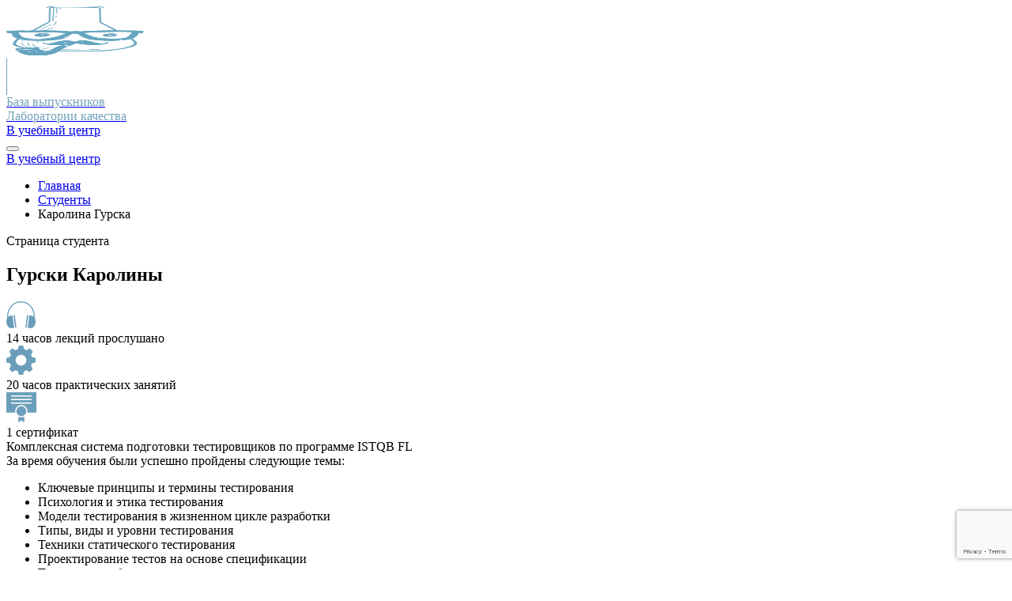

--- FILE ---
content_type: text/html; charset=UTF-8
request_url: https://qaschool.ru/students/k_gurska/
body_size: 57608
content:

  <!doctype html>
<html lang="ru-RU" class="no-js">
  <head>
    <meta charset="UTF-8">
    <meta name="viewport" content="width=device-width, initial-scale=1.0">
    <meta http-equiv="X-UA-Compatible" content="ie=edge">
    <link rel="icon" type="image/icon" href="https://qaschool.ru/wp-content/themes/pointschool/assets/images/favicon.png">
    <link rel="profile" href="https://gmpg.org/xfn/11">
    <meta name="yandex-verification" content="c379c684ebc30d8e"/>
    
        <meta name='robots' content='index, follow, max-image-preview:large, max-snippet:-1, max-video-preview:-1' />

	<!-- This site is optimized with the Yoast SEO plugin v23.9 - https://yoast.com/wordpress/plugins/seo/ -->
	<title>Каролина Гурска &#8211; страница студента | Лаборатория качества</title>
	<meta name="description" content="Каролина Гурска : информация о прохождении курсов и получении сертификатов в учебном центре «Лаборатория качества». Первый онлайн-институт тестировщиков, онлайн-обучение современным профессиям, сертификаты на русском и английском языках." />
	<link rel="canonical" href="https://qaschool.ru/students/k_gurska/" />
	<meta property="og:locale" content="ru_RU" />
	<meta property="og:type" content="article" />
	<meta property="og:title" content="Каролина Гурска &#8211; страница студента | Лаборатория качества" />
	<meta property="og:description" content="Каролина Гурска : информация о прохождении курсов и получении сертификатов в учебном центре «Лаборатория качества». Первый онлайн-институт тестировщиков, онлайн-обучение современным профессиям, сертификаты на русском и английском языках." />
	<meta property="og:url" content="https://qaschool.ru/students/k_gurska/" />
	<meta property="og:site_name" content="Учебный центр" />
	<meta name="twitter:card" content="summary_large_image" />
	<script data-jetpack-boost="ignore" type="application/ld+json" class="yoast-schema-graph">{"@context":"https://schema.org","@graph":[{"@type":"WebPage","@id":"https://qaschool.ru/students/k_gurska/","url":"https://qaschool.ru/students/k_gurska/","name":"Каролина Гурска &#8211; страница студента | Лаборатория качества","isPartOf":{"@id":"https://qaschool.ru/#website"},"datePublished":"2022-07-31T09:24:38+00:00","dateModified":"2022-07-31T09:24:38+00:00","description":"Каролина Гурска : информация о прохождении курсов и получении сертификатов в учебном центре «Лаборатория качества». Первый онлайн-институт тестировщиков, онлайн-обучение современным профессиям, сертификаты на русском и английском языках.","breadcrumb":{"@id":"https://qaschool.ru/students/k_gurska/#breadcrumb"},"inLanguage":"ru-RU","potentialAction":[{"@type":"ReadAction","target":["https://qaschool.ru/students/k_gurska/"]}]},{"@type":"BreadcrumbList","@id":"https://qaschool.ru/students/k_gurska/#breadcrumb","itemListElement":[{"@type":"ListItem","position":1,"name":"Home","item":"https://qaschool.ru/"},{"@type":"ListItem","position":2,"name":"Студенты","item":"https://qaschool.ru/students/"},{"@type":"ListItem","position":3,"name":"Каролина Гурска"}]},{"@type":"WebSite","@id":"https://qaschool.ru/#website","url":"https://qaschool.ru/","name":"Учебный центр","description":"Лаборатория Качества","publisher":{"@id":"https://qaschool.ru/#organization"},"potentialAction":[{"@type":"SearchAction","target":{"@type":"EntryPoint","urlTemplate":"https://qaschool.ru/?s={search_term_string}"},"query-input":{"@type":"PropertyValueSpecification","valueRequired":true,"valueName":"search_term_string"}}],"inLanguage":"ru-RU"},{"@type":"Organization","@id":"https://qaschool.ru/#organization","name":"Учебный центр Лаборатории качества","url":"https://qaschool.ru/","logo":{"@type":"ImageObject","inLanguage":"ru-RU","@id":"https://qaschool.ru/#/schema/logo/image/","url":"https://qaschool.ru/wp-content/uploads/2022/09/social_prev.png","contentUrl":"https://qaschool.ru/wp-content/uploads/2022/09/social_prev.png","width":1860,"height":851,"caption":"Учебный центр Лаборатории качества"},"image":{"@id":"https://qaschool.ru/#/schema/logo/image/"}}]}</script>
	<!-- / Yoast SEO plugin. -->



<style id='wp-emoji-styles-inline-css'>

	img.wp-smiley, img.emoji {
		display: inline !important;
		border: none !important;
		box-shadow: none !important;
		height: 1em !important;
		width: 1em !important;
		margin: 0 0.07em !important;
		vertical-align: -0.1em !important;
		background: none !important;
		padding: 0 !important;
	}
</style>
<link rel='stylesheet' id='wp-block-library-css' href='https://qaschool.ru/wp-includes/css/dist/block-library/style.min.css?ver=6.6.1' media='all' />
<style id='classic-theme-styles-inline-css'>
/*! This file is auto-generated */
.wp-block-button__link{color:#fff;background-color:#32373c;border-radius:9999px;box-shadow:none;text-decoration:none;padding:calc(.667em + 2px) calc(1.333em + 2px);font-size:1.125em}.wp-block-file__button{background:#32373c;color:#fff;text-decoration:none}
</style>
<style id='global-styles-inline-css'>
:root{--wp--preset--aspect-ratio--square: 1;--wp--preset--aspect-ratio--4-3: 4/3;--wp--preset--aspect-ratio--3-4: 3/4;--wp--preset--aspect-ratio--3-2: 3/2;--wp--preset--aspect-ratio--2-3: 2/3;--wp--preset--aspect-ratio--16-9: 16/9;--wp--preset--aspect-ratio--9-16: 9/16;--wp--preset--color--black: #000000;--wp--preset--color--cyan-bluish-gray: #abb8c3;--wp--preset--color--white: #ffffff;--wp--preset--color--pale-pink: #f78da7;--wp--preset--color--vivid-red: #cf2e2e;--wp--preset--color--luminous-vivid-orange: #ff6900;--wp--preset--color--luminous-vivid-amber: #fcb900;--wp--preset--color--light-green-cyan: #7bdcb5;--wp--preset--color--vivid-green-cyan: #00d084;--wp--preset--color--pale-cyan-blue: #8ed1fc;--wp--preset--color--vivid-cyan-blue: #0693e3;--wp--preset--color--vivid-purple: #9b51e0;--wp--preset--gradient--vivid-cyan-blue-to-vivid-purple: linear-gradient(135deg,rgba(6,147,227,1) 0%,rgb(155,81,224) 100%);--wp--preset--gradient--light-green-cyan-to-vivid-green-cyan: linear-gradient(135deg,rgb(122,220,180) 0%,rgb(0,208,130) 100%);--wp--preset--gradient--luminous-vivid-amber-to-luminous-vivid-orange: linear-gradient(135deg,rgba(252,185,0,1) 0%,rgba(255,105,0,1) 100%);--wp--preset--gradient--luminous-vivid-orange-to-vivid-red: linear-gradient(135deg,rgba(255,105,0,1) 0%,rgb(207,46,46) 100%);--wp--preset--gradient--very-light-gray-to-cyan-bluish-gray: linear-gradient(135deg,rgb(238,238,238) 0%,rgb(169,184,195) 100%);--wp--preset--gradient--cool-to-warm-spectrum: linear-gradient(135deg,rgb(74,234,220) 0%,rgb(151,120,209) 20%,rgb(207,42,186) 40%,rgb(238,44,130) 60%,rgb(251,105,98) 80%,rgb(254,248,76) 100%);--wp--preset--gradient--blush-light-purple: linear-gradient(135deg,rgb(255,206,236) 0%,rgb(152,150,240) 100%);--wp--preset--gradient--blush-bordeaux: linear-gradient(135deg,rgb(254,205,165) 0%,rgb(254,45,45) 50%,rgb(107,0,62) 100%);--wp--preset--gradient--luminous-dusk: linear-gradient(135deg,rgb(255,203,112) 0%,rgb(199,81,192) 50%,rgb(65,88,208) 100%);--wp--preset--gradient--pale-ocean: linear-gradient(135deg,rgb(255,245,203) 0%,rgb(182,227,212) 50%,rgb(51,167,181) 100%);--wp--preset--gradient--electric-grass: linear-gradient(135deg,rgb(202,248,128) 0%,rgb(113,206,126) 100%);--wp--preset--gradient--midnight: linear-gradient(135deg,rgb(2,3,129) 0%,rgb(40,116,252) 100%);--wp--preset--font-size--small: 13px;--wp--preset--font-size--medium: 20px;--wp--preset--font-size--large: 36px;--wp--preset--font-size--x-large: 42px;--wp--preset--spacing--20: 0.44rem;--wp--preset--spacing--30: 0.67rem;--wp--preset--spacing--40: 1rem;--wp--preset--spacing--50: 1.5rem;--wp--preset--spacing--60: 2.25rem;--wp--preset--spacing--70: 3.38rem;--wp--preset--spacing--80: 5.06rem;--wp--preset--shadow--natural: 6px 6px 9px rgba(0, 0, 0, 0.2);--wp--preset--shadow--deep: 12px 12px 50px rgba(0, 0, 0, 0.4);--wp--preset--shadow--sharp: 6px 6px 0px rgba(0, 0, 0, 0.2);--wp--preset--shadow--outlined: 6px 6px 0px -3px rgba(255, 255, 255, 1), 6px 6px rgba(0, 0, 0, 1);--wp--preset--shadow--crisp: 6px 6px 0px rgba(0, 0, 0, 1);}:where(.is-layout-flex){gap: 0.5em;}:where(.is-layout-grid){gap: 0.5em;}body .is-layout-flex{display: flex;}.is-layout-flex{flex-wrap: wrap;align-items: center;}.is-layout-flex > :is(*, div){margin: 0;}body .is-layout-grid{display: grid;}.is-layout-grid > :is(*, div){margin: 0;}:where(.wp-block-columns.is-layout-flex){gap: 2em;}:where(.wp-block-columns.is-layout-grid){gap: 2em;}:where(.wp-block-post-template.is-layout-flex){gap: 1.25em;}:where(.wp-block-post-template.is-layout-grid){gap: 1.25em;}.has-black-color{color: var(--wp--preset--color--black) !important;}.has-cyan-bluish-gray-color{color: var(--wp--preset--color--cyan-bluish-gray) !important;}.has-white-color{color: var(--wp--preset--color--white) !important;}.has-pale-pink-color{color: var(--wp--preset--color--pale-pink) !important;}.has-vivid-red-color{color: var(--wp--preset--color--vivid-red) !important;}.has-luminous-vivid-orange-color{color: var(--wp--preset--color--luminous-vivid-orange) !important;}.has-luminous-vivid-amber-color{color: var(--wp--preset--color--luminous-vivid-amber) !important;}.has-light-green-cyan-color{color: var(--wp--preset--color--light-green-cyan) !important;}.has-vivid-green-cyan-color{color: var(--wp--preset--color--vivid-green-cyan) !important;}.has-pale-cyan-blue-color{color: var(--wp--preset--color--pale-cyan-blue) !important;}.has-vivid-cyan-blue-color{color: var(--wp--preset--color--vivid-cyan-blue) !important;}.has-vivid-purple-color{color: var(--wp--preset--color--vivid-purple) !important;}.has-black-background-color{background-color: var(--wp--preset--color--black) !important;}.has-cyan-bluish-gray-background-color{background-color: var(--wp--preset--color--cyan-bluish-gray) !important;}.has-white-background-color{background-color: var(--wp--preset--color--white) !important;}.has-pale-pink-background-color{background-color: var(--wp--preset--color--pale-pink) !important;}.has-vivid-red-background-color{background-color: var(--wp--preset--color--vivid-red) !important;}.has-luminous-vivid-orange-background-color{background-color: var(--wp--preset--color--luminous-vivid-orange) !important;}.has-luminous-vivid-amber-background-color{background-color: var(--wp--preset--color--luminous-vivid-amber) !important;}.has-light-green-cyan-background-color{background-color: var(--wp--preset--color--light-green-cyan) !important;}.has-vivid-green-cyan-background-color{background-color: var(--wp--preset--color--vivid-green-cyan) !important;}.has-pale-cyan-blue-background-color{background-color: var(--wp--preset--color--pale-cyan-blue) !important;}.has-vivid-cyan-blue-background-color{background-color: var(--wp--preset--color--vivid-cyan-blue) !important;}.has-vivid-purple-background-color{background-color: var(--wp--preset--color--vivid-purple) !important;}.has-black-border-color{border-color: var(--wp--preset--color--black) !important;}.has-cyan-bluish-gray-border-color{border-color: var(--wp--preset--color--cyan-bluish-gray) !important;}.has-white-border-color{border-color: var(--wp--preset--color--white) !important;}.has-pale-pink-border-color{border-color: var(--wp--preset--color--pale-pink) !important;}.has-vivid-red-border-color{border-color: var(--wp--preset--color--vivid-red) !important;}.has-luminous-vivid-orange-border-color{border-color: var(--wp--preset--color--luminous-vivid-orange) !important;}.has-luminous-vivid-amber-border-color{border-color: var(--wp--preset--color--luminous-vivid-amber) !important;}.has-light-green-cyan-border-color{border-color: var(--wp--preset--color--light-green-cyan) !important;}.has-vivid-green-cyan-border-color{border-color: var(--wp--preset--color--vivid-green-cyan) !important;}.has-pale-cyan-blue-border-color{border-color: var(--wp--preset--color--pale-cyan-blue) !important;}.has-vivid-cyan-blue-border-color{border-color: var(--wp--preset--color--vivid-cyan-blue) !important;}.has-vivid-purple-border-color{border-color: var(--wp--preset--color--vivid-purple) !important;}.has-vivid-cyan-blue-to-vivid-purple-gradient-background{background: var(--wp--preset--gradient--vivid-cyan-blue-to-vivid-purple) !important;}.has-light-green-cyan-to-vivid-green-cyan-gradient-background{background: var(--wp--preset--gradient--light-green-cyan-to-vivid-green-cyan) !important;}.has-luminous-vivid-amber-to-luminous-vivid-orange-gradient-background{background: var(--wp--preset--gradient--luminous-vivid-amber-to-luminous-vivid-orange) !important;}.has-luminous-vivid-orange-to-vivid-red-gradient-background{background: var(--wp--preset--gradient--luminous-vivid-orange-to-vivid-red) !important;}.has-very-light-gray-to-cyan-bluish-gray-gradient-background{background: var(--wp--preset--gradient--very-light-gray-to-cyan-bluish-gray) !important;}.has-cool-to-warm-spectrum-gradient-background{background: var(--wp--preset--gradient--cool-to-warm-spectrum) !important;}.has-blush-light-purple-gradient-background{background: var(--wp--preset--gradient--blush-light-purple) !important;}.has-blush-bordeaux-gradient-background{background: var(--wp--preset--gradient--blush-bordeaux) !important;}.has-luminous-dusk-gradient-background{background: var(--wp--preset--gradient--luminous-dusk) !important;}.has-pale-ocean-gradient-background{background: var(--wp--preset--gradient--pale-ocean) !important;}.has-electric-grass-gradient-background{background: var(--wp--preset--gradient--electric-grass) !important;}.has-midnight-gradient-background{background: var(--wp--preset--gradient--midnight) !important;}.has-small-font-size{font-size: var(--wp--preset--font-size--small) !important;}.has-medium-font-size{font-size: var(--wp--preset--font-size--medium) !important;}.has-large-font-size{font-size: var(--wp--preset--font-size--large) !important;}.has-x-large-font-size{font-size: var(--wp--preset--font-size--x-large) !important;}
:where(.wp-block-post-template.is-layout-flex){gap: 1.25em;}:where(.wp-block-post-template.is-layout-grid){gap: 1.25em;}
:where(.wp-block-columns.is-layout-flex){gap: 2em;}:where(.wp-block-columns.is-layout-grid){gap: 2em;}
:root :where(.wp-block-pullquote){font-size: 1.5em;line-height: 1.6;}
</style>
<link rel='stylesheet' id='contact-form-7-css' href='https://qaschool.ru/wp-content/plugins/contact-form-7/includes/css/styles.css?ver=6.0.1' media='all' />
<link rel='stylesheet' id='pointschool-style-css' href='https://qaschool.ru/wp-content/themes/pointschool/style.css?ver=3.4.0' media='all' />
<link rel="preload" as="style" onload="this.onload=null;this.rel='stylesheet'" id='bootstrap-icons-css' href='https://qaschool.ru/wp-content/themes/pointschool/assets/plugins/bootstrap/icons/bootstrap-icons.css?ver=6.6.1' media='all' />
<link rel='stylesheet' id='bootstrap-css' href='https://qaschool.ru/wp-content/themes/pointschool/assets/plugins/bootstrap/css/bootstrap.min.css?ver=6.6.1' media='all' />
<link rel="preload" as="style" onload="this.onload=null;this.rel='stylesheet'" id='splide-css' href='https://qaschool.ru/wp-content/themes/pointschool/assets/plugins/splide/css/splide.min.css?ver=6.6.1' media='all' />
<link rel="preload" as="style" onload="this.onload=null;this.rel='stylesheet'" id='splide-theme-css' href='https://qaschool.ru/wp-content/themes/pointschool/assets/plugins/splide/css/themes/splide-default.min.css?ver=6.6.1' media='all' />
<link rel='stylesheet' id='ui-kit-css' href='https://qaschool.ru/wp-content/themes/pointschool/assets/css/ui-kit.css?ver=3.4.0' media='all' />
<link rel='stylesheet' id='main-old-css' href='https://qaschool.ru/wp-content/themes/pointschool/assets/css/main-old.css?ver=3.4.0' media='all' />
<link rel='stylesheet' id='main-css' href='https://qaschool.ru/wp-content/themes/pointschool/assets/css/main.css?ver=3.4.0' media='all' />
<link rel='stylesheet' id='toast-css' href='https://qaschool.ru/wp-content/themes/pointschool/assets/css/toats.css?ver=3.4.0' media='all' />
<link rel='stylesheet' id='page-search-css' href='https://qaschool.ru/wp-content/themes/pointschool/assets/css/page-search.css?ver=3.4.0' media='all' />
<link rel='stylesheet' id='page-students-css' href='https://qaschool.ru/wp-content/themes/pointschool/assets/css/page-students.css?ver=3.4.0' media='all' />
<link rel='stylesheet' id='page-cart-css' href='https://qaschool.ru/wp-content/themes/pointschool/assets/css/page-cart.css?ver=3.4.0' media='all' />
<link rel='stylesheet' id='widget-css' href='https://qaschool.ru/wp-content/themes/pointschool/assets/css/widget.css?ver=6.6.1' media='all' />
<link rel='stylesheet' id='page-404-css' href='https://qaschool.ru/wp-content/themes/pointschool/assets/css/page-404.css?ver=3.4.0' media='all' />
<link rel='stylesheet' id='page-all-couses-css' href='https://qaschool.ru/wp-content/themes/pointschool/assets/css/page-all-couses.css?ver=3.4.0' media='all' />



<link rel="https://api.w.org/" href="https://qaschool.ru/wp-json/" /><link rel="EditURI" type="application/rsd+xml" title="RSD" href="https://qaschool.ru/xmlrpc.php?rsd" />
<link rel='shortlink' href='https://qaschool.ru/?p=9210' />
<link rel="alternate" title="oEmbed (JSON)" type="application/json+oembed" href="https://qaschool.ru/wp-json/oembed/1.0/embed?url=https%3A%2F%2Fqaschool.ru%2Fstudents%2Fk_gurska%2F" />
<link rel="alternate" title="oEmbed (XML)" type="text/xml+oembed" href="https://qaschool.ru/wp-json/oembed/1.0/embed?url=https%3A%2F%2Fqaschool.ru%2Fstudents%2Fk_gurska%2F&#038;format=xml" />
    
  </head>

<body class="point_student-template-default single single-point_student postid-9210" data-bs-spy="scroll" data-bs-target="#navbarTop" data-bs-offset="81" tabindex="0">




  <!-- Yandex.Metrika counter -->
  
  <noscript>
    <div><img src="https://mc.yandex.ru/watch/95247241" style="position:absolute; left:-9999px;" alt=""/></div>
  </noscript>
  <!-- /Yandex.Metrika counter -->

  <!-- Google Tag Manager (noscript) -->
  <noscript>
    <iframe src="https://www.googletagmanager.com/ns.html?id=GTM-MJXD4KTK" height="0" width="0"
            style="display:none;visibility:hidden"></iframe>
  </noscript>
  <!-- End Google Tag Manager (noscript) -->



  <div id="page" class="site">
<header id="masthead" class="ps-header fixed-top site-header">
    <nav class="navbar navbar-expand-md" id="navbarTop">
        <div class="container-md container-sm justify-content-start">
            <a class="navbar-brand" href="/">
              <picture>
                <img src="https://qaschool.ru/wp-content/themes/pointschool/assets/images/logo1.png" width="179" height="62" alt="Лаборатория качества">
              </picture>
            </a>
            <div style="background-color: #6B9EBA; width: 1px; height: 46px;color: #74a3bd;"></div>
            <a href="https://qaschool.ru/students/" class="text-decoration-none">
                <div class="ps-fw-600 ps-fs-16 ps-fs-sm-14 ms-3" style="color: #74a3bd;">База выпускников<br>Лаборатории качества</div>
            </a>
            <div class="ms-auto ps-navbar-other d-none d-md-block">
                <a href="/" class="ps-btn">В учебный центр</a>
            </div>
            <span class="ps-navbar-toggler d-none ms-auto" data-bs-toggle="offcanvas" data-bs-target="#offcanvasNavbarMobile" aria-controls="offcanvasNavbarMobile"></span>
        </div>
    </nav>
    <div class="ps-offcanvas-navbar-mobile offcanvas offcanvas-top" tabindex="-1" id="offcanvasNavbarMobile" aria-labelledby="offcanvasNavbarMobile">
        <div class="offcanvas-header">
            <button type="button" class="btn-close text-reset ms-auto" data-bs-dismiss="offcanvas" aria-label="Close"></button>
        </div>
        <div class="offcanvas-body text-center">
            <div class="mt-4">
                <a href="/" class="ps-btn">В учебный центр</a>
            </div>
        </div>
    </div>
</header>
  <!-- section pt-intro start -->
  <section class="pt-intro">
    <div class="ps-res-25 position-absolute d-none d-md-block"></div>
    <div class="ps-res-26 position-absolute d-md-none"></div>
    <div class="container">
      <div id="breadcrumb" class="breadcrumb container">
  <nav role="navigation" aria-label="Breadcrumbs" class="breadcrumb-trail breadcrumbs" itemprop="breadcrumb"><ul class="breadcrumb m-0 px-0 pb-0 pt-4" itemscope itemtype="http://schema.org/BreadcrumbList"><meta name="numberOfItems" content="3" /><meta name="itemListOrder" content="Ascending" /><li itemprop="itemListElement" itemscope itemtype="http://schema.org/ListItem" class="breadcrumb-item trail-begin"><a itemprop="item" href="https://qaschool.ru" rel="home"><span itemprop="name">Главная</span></a><meta itemprop="position" content="1" /></li><li itemprop="itemListElement" itemscope itemtype="http://schema.org/ListItem" class="breadcrumb-item trail-next"><a itemprop="item" href="https://qaschool.ru/students/"><span itemprop="name">Студенты</span></a><meta itemprop="position" content="2" /></li><li itemprop="itemListElement" itemscope itemtype="http://schema.org/ListItem" class="breadcrumb-item trail-end"><span itemprop="name">Каролина Гурска</span><meta itemprop="position" content="3" /></li></ul></nav></div>
<!-- #breadcrumb -->
      <div class="row">
        <div class="pt-intro__title">
          <p class="desc">Страница студента</p>
                      <h1
              class="title"> Гурски Каролины</h1>
                  </div>
      </div>
    </div>
  </section>
  <!-- section pt-intro end -->

  <!-- section pt-info start -->
  <section class="pt-info">
    <div class="container">
      <div class="row">
        <div class="pt-info__block">
          <div class="pt-info__cards">
            <div class="pt-info__card">
              <div class="pt-info_card__ico">
                <img src="https://qaschool.ru/wp-content/themes/pointschool/assets/images/icons/headset-blue.svg" alt="headset-blue">
              </div>
              <div class="pt-info_card__text">
                14 часов лекций прослушано              </div>
            </div>
            <div class="pt-info__card">
              <div class="pt-info_card__ico">
                <img src="https://qaschool.ru/wp-content/themes/pointschool/assets/images/icons/gear-blue.svg" alt="headset-blue">
              </div>
              <div class="pt-info_card__text">
                20 часов практических занятий              </div>
            </div>
            <div class="pt-info__card">
              <div class="pt-info_card__ico">
                <img src="https://qaschool.ru/wp-content/themes/pointschool/assets/images/icons/certificate-blue.svg" alt="headset-blue">
              </div>
              <div class="pt-info_card__text">
                1 сертификат              </div>
            </div>
          </div>
        </div>
      </div>
    </div>
  </section>
  <!-- section pt-info end -->

  <!-- section pt-courses start -->
  <section class="pt-courses">
    <div class="container">
              <div class="student--course-item">
          <div class="row">

                                      <div class="ps-fs-32 ps-fw-700 pt-courses__title">Комплексная система подготовки тестировщиков по программе ISTQB FL</div>
            
            <div class="col-12 col-sm-12 col-md-12 col-lg-9">
              <div
                class="ps-fc-blue ps-fw-bold">За время обучения были успешно пройдены следующие темы:</div>
              <ul class="ps-list ps-list--red ps-fw-bold p-0 ms-4 mt-2">
                                  <li>Ключевые принципы и термины тестирования</li>
                                  <li>Психология и этика тестирования</li>
                                  <li>Модели тестирования в жизненном цикле разработки</li>
                                  <li>Типы, виды и уровни тестирования</li>
                                  <li>Техники статического тестирования</li>
                                  <li>Проектирование тестов на основе спецификации</li>
                                  <li>Тестирование белого ящика</li>
                                  <li>Исследовательское тестирование</li>
                                  <li>Инструменты в тестировании</li>
                                  <li>Особенности сдачи экзамена ISTQB</li>
                              </ul>
                              <div class="ps-fc-blue ps-fw-bold">Состав курса:</div>
                                            <div
                  class="ps-fw-bold mt-2">Теоретических занятий: 14 часов</div>
                                            <div
                  class="ps-fw-bold mt-2">Практических занятий: 20 часов</div>
                          </div>
            <div class="col-12 col-sm-12 col-md-12 col-lg-3">
              <div class="pt-courses__certificates">
                                                  <a class="pt-courses__certificate"
                     href='/school-center/certificate.php?id=21176' target="_blank">
                    <img src="https://qaschool.ru/wp-content/themes/pointschool/assets/images/certificate_template.jpg" alt="certificate">
                    <div class="courses_certificate__desc">
                      <span
                        class="pt-courses_certificate__title">Сертификат:</span>
                      <span class="pt-courses_certificate__num"><b>21176</b></span>
                    </div>
                  </a>
                
                <a class="pt-courses__certificate"
                   href='/school-center/certificate.php?id=21176&lang=en' target="_blank">
                  <img src="https://qaschool.ru/wp-content/themes/pointschool/assets/images/certificate_template_eng.jpg" alt="certificate">
                  <div class="courses_certificate__desc">
                    <span
                      class="pt-courses_certificate__title">Certificate:</span>
                    <span class="pt-courses_certificate__num"><b>21176</b></span>
                  </div>
                </a>
                <p class="pt-courses__certificate text-center mt-3"><a href="https://linkedin.com/profile/add?startTask=Сертификат&name=Комплексная система подготовки тестировщиков по программе ISTQB FL&organizationID=5266084&issueYear=2019&certUrl=https://qaschool.ru/students/k_gurska&certId=21176"
                      class="ps-btn" rel="noreferrer nofollow">Добавить в Linkedin</a></p>
              </div>
            </div>
          </div>
        </div>
          </div>
  </section>
  <!-- section pt-courses end -->
</div><!-- #page -->

<footer id="colophon" class="site-footer">
  <div class="container-fluid">
    <div class="container pt-5 pb-5">
      <div class="row row-cols-1 row-cols-sm-3 gy-4 gy-md-5 mb-5" style="align-items: center;">
        <div class="col-lg-6 col-sm-12 col-md-6">
          <div class="d-flex flex-column align-items-center ps-block-contact-link">
            <div class="ps-fs-sm-16 ps-fw-400 wp-caption-text">
              <p class="fw-bold">ООО "Лаборатория Качества"<br/>
                ОГРН 1097746205611</p>
              <p>
                <a href="https://qaschool.ru/docs/public-offer.pdf"
                   class="text-decoration-underline mb-1 d-block"
                   target="_blank">Договор оферты по предоставлению доступа к материалам</a>
                <a href="https://qaschool.ru/docs/public-offer-access-to-educational-materials.pdf"
                   class="text-decoration-underline mb-1 d-block"
                   target="_blank">Договор оферты по предоставлению доступа к обучающим материалам</a>
                <a href="https://qaschool.ru/docs/privacy-policy.pdf"
                   class="text-decoration-underline mb-1 d-block"
                   target="_blank">Политика обработки персональных данных</a>
                <a href="https://qaschool.ru/docs/privacy-policy-1.pdf"
                   class="text-decoration-underline mb-1 d-block"
                   target="_blank">Согласие на обработку персональных данных</a>
                <a href="https://qaschool.ru/copyright/" class="text-decoration-underline" target="_blank">Авторское
                  право</a>
              </p>
            </div>
          </div>
        </div>
        <div class="col-lg-6 col-sm-12 col-md-6">
          <div class="d-flex flex-column align-items-center ps-block-contact-link">
            <div class="ps-fs-sm-16 ps-fw-400 wp-caption-text">
              <p class="fw-bold">
                                Телефон: <a href="tel:+74951200096доб.15"
                            class="brown-hover">7 (495) 120-00-96 (доб. 15)</a></p>
              <p> E-mail: <a href="mailto:trainings@quality-lab.ru">trainings@quality-lab.ru</a><br/>
                E-mail для юридических лиц: <br/><a href="mailto:trainings@software-testing.ru" class="mb-1 d-block">trainings@software-testing.ru</a>
                <a href="javascript:;" data-bs-toggle="modal" data-bs-target="#supportFormModal"
                   class="text-decoration-underline mb-1 d-block">Техническая поддержка</a>
              </p>
            </div>
          </div>
        </div>
      </div>
      <div class="row" style="align-items: center;">
        <div class="col-12">
          <div class="d-flex flex-column align-items-center ps-block-social-link">
            <div class="ps-fs-sm-16 ps-fw-400 text-center">
              <a class="mx-2" href="https://vk.com/pointschool_ru" target="_blank">
                <svg class="site-footer__social-icon" xmlns="http://www.w3.org/2000/svg" viewBox="0 0 48 48"
                     width="34px" height="34px">
                  <path
                    d="M45.763,35.202c-1.797-3.234-6.426-7.12-8.337-8.811c-0.523-0.463-0.579-1.264-0.103-1.776 c3.647-3.919,6.564-8.422,7.568-11.143C45.334,12.27,44.417,11,43.125,11l-3.753,0c-1.237,0-1.961,0.444-2.306,1.151 c-3.031,6.211-5.631,8.899-7.451,10.47c-1.019,0.88-2.608,0.151-2.608-1.188c0-2.58,0-5.915,0-8.28 c0-1.147-0.938-2.075-2.095-2.075L18.056,11c-0.863,0-1.356,0.977-0.838,1.662l1.132,1.625c0.426,0.563,0.656,1.248,0.656,1.951 L19,23.556c0,1.273-1.543,1.895-2.459,1.003c-3.099-3.018-5.788-9.181-6.756-12.128C9.505,11.578,8.706,11.002,7.8,11l-3.697-0.009 c-1.387,0-2.401,1.315-2.024,2.639c3.378,11.857,10.309,23.137,22.661,24.36c1.217,0.12,2.267-0.86,2.267-2.073l0-3.846 c0-1.103,0.865-2.051,1.977-2.079c0.039-0.001,0.078-0.001,0.117-0.001c3.267,0,6.926,4.755,8.206,6.979 c0.368,0.64,1.056,1.03,1.8,1.03l4.973,0C45.531,38,46.462,36.461,45.763,35.202z"/>
                </svg>
              </a>
              <a href="https://www.youtube.com/channel/UCUKj7hvw6phelqZPKKJnGBQ" target="_blank">
                <svg class="site-footer__social-icon" xmlns="http://www.w3.org/2000/svg" viewBox="0 0 50 50"
                     width="34px" height="34px">
                  <path
                    d="M44.9,14.5c-0.4-2.2-2.3-3.8-4.5-4.3C37.1,9.5,31,9,24.4,9c-6.6,0-12.8,0.5-16.1,1.2c-2.2,0.5-4.1,2-4.5,4.3C3.4,17,3,20.5,3,25s0.4,8,0.9,10.5c0.4,2.2,2.3,3.8,4.5,4.3c3.5,0.7,9.5,1.2,16.1,1.2s12.6-0.5,16.1-1.2c2.2-0.5,4.1-2,4.5-4.3c0.4-2.5,0.9-6.1,1-10.5C45.9,20.5,45.4,17,44.9,14.5z M19,32V18l12.2,7L19,32z"/>
                </svg>
              </a>
              <a class="mx-1" href="https://t.me/qabeginner" target="_blank">
                <img src="https://qaschool.ru/wp-content/themes/pointschool/assets/images/icons/tg.svg" alt="tg">
              </a>
              <p class="site-footer__copyright">© 2026. Лаборатория качества</p>
            </div>
          </div>
        </div>
      </div>
    </div>
  </div>
</footer><!-- #colophon -->

<!-- Modal reviews -->

<!--Modal contact form-->
<div class="modal fade" id="contactFormModal" tabindex="-1" aria-labelledby="contactFormModal" aria-hidden="true">
  <div class="modal-dialog modal-dialog-centered">
    <div class="ps-modal-content">
      <div class="modal-body pt-contact-us__form ps-contact-form" data-submit-btn-text="Записаться на курс">
        <button type="button" class="ps-btn-close" data-bs-dismiss="modal" aria-label="Close">&#215;</button>
                <span class="pt-contact-us__form-title ps-fw-800 ps-fs-32 ps-fs-sm-20">Записаться на курс</span>
        
<div class="wpcf7 no-js" id="wpcf7-f11144-o1" lang="ru-RU" dir="ltr" data-wpcf7-id="11144">
<div class="screen-reader-response"><p role="status" aria-live="polite" aria-atomic="true"></p> <ul></ul></div>
<form action="/students/k_gurska/#wpcf7-f11144-o1" method="post" class="wpcf7-form init" aria-label="Контактная форма" novalidate="novalidate" data-status="init">
<div style="display: none;">
<input type="hidden" name="_wpcf7" value="11144" />
<input type="hidden" name="_wpcf7_version" value="6.0.1" />
<input type="hidden" name="_wpcf7_locale" value="ru_RU" />
<input type="hidden" name="_wpcf7_unit_tag" value="wpcf7-f11144-o1" />
<input type="hidden" name="_wpcf7_container_post" value="0" />
<input type="hidden" name="_wpcf7_posted_data_hash" value="" />
<input type="hidden" name="_wpcf7_recaptcha_response" value="" />
</div>
<input class="wpcf7-form-control wpcf7-hidden" value="Каролина Гурска" type="hidden" name="course-title" />
<input class="wpcf7-form-control wpcf7-hidden" value="" type="hidden" name="course-start-date" />
<input class="wpcf7-form-control wpcf7-hidden" value="" type="hidden" name="private-person-price" />
<input class="wpcf7-form-control wpcf7-hidden" value="" type="hidden" name="legal-person-price" />
<input class="wpcf7-form-control wpcf7-hidden" value="https://qaschool.ru/students/k_gurska/" type="hidden" name="course-url" />
<input class="wpcf7-form-control wpcf7-hidden" value="https://qaschool.ru/students/k_gurska" type="hidden" name="get-url" />
<input class="wpcf7-form-control wpcf7-hidden" value="" type="hidden" name="utm-meta" />
<input class="wpcf7-form-control wpcf7-hidden" value="9210" type="hidden" name="post-id" />
<div class="pt-contact-us__form-name">
	<p><label><span class="wpcf7-form-control-wrap" data-name="text-13"><input size="40" maxlength="30" class="wpcf7-form-control wpcf7-text wpcf7-validates-as-required" aria-required="true" aria-invalid="false" placeholder="Имя*" value="" type="text" name="text-13" /></span></label>
	</p>
</div>
<div class="pt-contact-us__form-email" style="display:none;">
	<p><label><span class="wpcf7-form-control-wrap" data-name="sp-email"><input size="40" maxlength="400" class="wpcf7-form-control wpcf7-email wpcf7-text wpcf7-validates-as-email" aria-invalid="false" placeholder="Email*" value="" type="email" name="sp-email" /></span></label>
	</p>
</div>
<div class="pt-contact-us__form-tel">
	<p><label><span class="wpcf7-form-control-wrap" data-name="tel-951"><input size="40" maxlength="400" class="wpcf7-form-control wpcf7-tel wpcf7-validates-as-required wpcf7-text wpcf7-validates-as-tel" aria-required="true" aria-invalid="false" placeholder="Номер телефона*" value="" type="tel" name="tel-951" /></span></label>
	</p>
</div>
<div class="pt-contact-us__form-email">
	<p><label><span class="wpcf7-form-control-wrap" data-name="email-358"><input size="40" maxlength="400" class="wpcf7-form-control wpcf7-email wpcf7-validates-as-required wpcf7-text wpcf7-validates-as-email" aria-required="true" aria-invalid="false" placeholder="Email*" value="" type="email" name="email-358" /></span></label>
	</p>
</div>
<div class="pt-contact-us__form-acceptance">
	<p><label><span class="wpcf7-form-control-wrap" data-name="acceptance-73"><span class="wpcf7-form-control wpcf7-acceptance"><span class="wpcf7-list-item"><input type="checkbox" name="acceptance-73" value="1" aria-invalid="false" /></span></span></span>Я соглашаюсь с <a href="/docs/privacy-policy.pdf" target="_blank">Политикой обработки персональных данных</a>*</label>
	</p>
</div>
<div class="pt-contact-us__form-acceptance">
	<p><label><span class="wpcf7-form-control-wrap" data-name="acceptance-712"><span class="wpcf7-form-control wpcf7-acceptance"><span class="wpcf7-list-item"><input type="checkbox" name="acceptance-712" value="1" aria-invalid="false" /></span></span></span>Даю согласие на <a href="/docs/privacy-policy-1.pdf" target="_blank">обработку персональных данных</a>*</label>
	</p>
</div>
<div class="pt-contact-us__form-acceptance">
	<p><label><span class="wpcf7-form-control-wrap" data-name="acceptance-176"><span class="wpcf7-form-control wpcf7-acceptance"><span class="wpcf7-list-item"><input type="checkbox" name="acceptance-176" value="1" aria-invalid="false" /></span></span></span> Согласен и принимаю условия <a href="/docs/public-offer-access-to-educational-materials.pdf" target="_blank">Публичной оферты</a>*</label>
	</p>
</div>
<div class="pt-contact-us__form-submit">
	<p><input class="wpcf7-form-control wpcf7-submit has-spinner" type="submit" value="Записаться" />
	</p>
</div><div class="wpcf7-response-output" aria-hidden="true"></div>
</form>
</div>
      </div>
    </div>
  </div>
</div>
<!-- End Modal -->

<!-- sale support form-->
<div class="modal fade" id="saleFormModal" tabindex="-1" aria-labelledby="supportFormModal" aria-hidden="true">
  <div class="modal-dialog modal-dialog-centered">
    <div class="ps-modal-content">
      <div class="modal-body pt-contact-us__form ps-contact-form" data-submit-btn-text="Отправить">
        <button type="button" class="ps-btn-close" data-bs-dismiss="modal" aria-label="Close">&#215;</button>
        <span
          class="pt-contact-us__form-title d-block text-center ps-fw-800 ps-fs-24 ps-fs-sm-20 mb-3">Получить скидку</span>
        
<div class="wpcf7 no-js" id="wpcf7-f15485-o2" lang="ru-RU" dir="ltr" data-wpcf7-id="15485">
<div class="screen-reader-response"><p role="status" aria-live="polite" aria-atomic="true"></p> <ul></ul></div>
<form action="/students/k_gurska/#wpcf7-f15485-o2" method="post" class="wpcf7-form init" aria-label="Контактная форма" novalidate="novalidate" data-status="init">
<div style="display: none;">
<input type="hidden" name="_wpcf7" value="15485" />
<input type="hidden" name="_wpcf7_version" value="6.0.1" />
<input type="hidden" name="_wpcf7_locale" value="ru_RU" />
<input type="hidden" name="_wpcf7_unit_tag" value="wpcf7-f15485-o2" />
<input type="hidden" name="_wpcf7_container_post" value="0" />
<input type="hidden" name="_wpcf7_posted_data_hash" value="" />
<input type="hidden" name="_wpcf7_recaptcha_response" value="" />
</div>
<input class="wpcf7-form-control wpcf7-hidden" value="https://qaschool.ru/students/k_gurska" type="hidden" name="get-url" />
<input class="wpcf7-form-control wpcf7-hidden" value="https://qaschool.ru/students/k_gurska" type="hidden" name="course-title" />
<input class="wpcf7-form-control wpcf7-hidden" value="" type="hidden" name="utm-meta" />
<p class="mb-4">Вы уже не первый раз заходите к нам на сайт. Оставьте свои контакты, и мы пришлем вам промокод со скидкой на наш курс!
</p>
<div class="pt-contact-us__form-name" style="display:none;">
	<p><label><span class="wpcf7-form-control-wrap" data-name="sp-email"><input size="40" maxlength="400" class="wpcf7-form-control wpcf7-email wpcf7-text wpcf7-validates-as-email" aria-invalid="false" value="" type="email" name="sp-email" /></span></label>
	</p>
</div>
<div class="pt-contact-us__form-name">
	<p><label><span class="wpcf7-form-control-wrap" data-name="text-13"><input size="40" maxlength="30" class="wpcf7-form-control wpcf7-text wpcf7-validates-as-required" aria-required="true" aria-invalid="false" placeholder="Имя*" value="" type="text" name="text-13" /></span></label>
	</p>
</div>
<div class="pt-contact-us__form-tel">
	<p><label><span class="wpcf7-form-control-wrap" data-name="tel-951"><input size="40" maxlength="400" class="wpcf7-form-control wpcf7-tel wpcf7-validates-as-required wpcf7-text wpcf7-validates-as-tel" aria-required="true" aria-invalid="false" placeholder="Номер телефона*" value="" type="tel" name="tel-951" /></span></label>
	</p>
</div>
<div class="pt-contact-us__form-email">
	<p><label><span class="wpcf7-form-control-wrap" data-name="email-358"><input size="40" maxlength="400" class="wpcf7-form-control wpcf7-email wpcf7-validates-as-required wpcf7-text wpcf7-validates-as-email" aria-required="true" aria-invalid="false" placeholder="Email*" value="" type="email" name="email-358" /></span></label>
	</p>
</div>
<div class="pt-contact-us__form-acceptance">
	<p><label><span class="wpcf7-form-control-wrap" data-name="acceptance-73"><span class="wpcf7-form-control wpcf7-acceptance"><span class="wpcf7-list-item"><input type="checkbox" name="acceptance-73" value="1" aria-invalid="false" /></span></span></span>я соглашаюсь с политикой <a href="/docs/privacy-policy.pdf" target="_blank">обработки персональных данных</a></label>
	</p>
</div>
<div class="pt-contact-us__form-acceptance">
	<p><label><span class="wpcf7-form-control-wrap" data-name="acceptance-712"><span class="wpcf7-form-control wpcf7-acceptance"><span class="wpcf7-list-item"><input type="checkbox" name="acceptance-712" value="1" aria-invalid="false" /></span></span></span><span class="d-block pt-1">Даю согласие на <a href="/docs/privacy-policy-1.pdf" target="_blank">обработку персональных данных</a>*</span></label>
	</p>
</div>
<div class="pt-contact-us__form-submit">
	<p><input class="wpcf7-form-control wpcf7-submit has-spinner" type="submit" value="Получить скидку" />
	</p>
</div><div class="wpcf7-response-output" aria-hidden="true"></div>
</form>
</div>
      </div>
    </div>
  </div>
</div>
<!-- End Modal -->

<!--Modal sale popup -->
<div class="modal fade" id="supportFormModal" tabindex="-1" aria-labelledby="saleFormModal" aria-hidden="true">
  <div class="modal-dialog modal-dialog-centered">
    <div class="ps-modal-content">
      <div class="modal-body pt-contact-us__form ps-contact-form" data-submit-btn-text="Отправить">
        <button type="button" class="ps-btn-close" data-bs-dismiss="modal" aria-label="Close">&#215;</button>
        <span class="pt-contact-us__form-title d-block text-center ps-fw-800 ps-fs-24 ps-fs-sm-20 mb-3">Обращение в техподдержку</span>
        
<div class="wpcf7 no-js" id="wpcf7-f13938-o3" lang="ru-RU" dir="ltr" data-wpcf7-id="13938">
<div class="screen-reader-response"><p role="status" aria-live="polite" aria-atomic="true"></p> <ul></ul></div>
<form action="/students/k_gurska/#wpcf7-f13938-o3" method="post" class="wpcf7-form init" aria-label="Контактная форма" novalidate="novalidate" data-status="init">
<div style="display: none;">
<input type="hidden" name="_wpcf7" value="13938" />
<input type="hidden" name="_wpcf7_version" value="6.0.1" />
<input type="hidden" name="_wpcf7_locale" value="ru_RU" />
<input type="hidden" name="_wpcf7_unit_tag" value="wpcf7-f13938-o3" />
<input type="hidden" name="_wpcf7_container_post" value="0" />
<input type="hidden" name="_wpcf7_posted_data_hash" value="" />
<input type="hidden" name="_wpcf7_recaptcha_response" value="" />
</div>
<input class="wpcf7-form-control wpcf7-hidden" value="https://qaschool.ru/students/k_gurska" type="hidden" name="get-url" />
<div class="pt-contact-us__form-name" style="display:none;">
	<p><label><span class="wpcf7-form-control-wrap" data-name="sp-email"><input size="40" maxlength="400" class="wpcf7-form-control wpcf7-email wpcf7-text wpcf7-validates-as-email" aria-invalid="false" value="" type="email" name="sp-email" /></span></label>
	</p>
</div>
<div class="pt-contact-us__form-name">
	<p><label><span class="wpcf7-form-control-wrap" data-name="menu-137"><select class="wpcf7-form-control wpcf7-select wpcf7-validates-as-required" aria-required="true" aria-invalid="false" name="menu-137"><option value="">&#8212;Выберите вариант&#8212;</option><option value="Общие вопросы">Общие вопросы</option><option value="Ошибка в работе сайта">Ошибка в работе сайта</option><option value="Ошибка при оплате курса">Ошибка при оплате курса</option></select></span></label>
	</p>
</div>
<div class="pt-contact-us__form-email">
	<p><label><span class="wpcf7-form-control-wrap" data-name="email-392"><input size="40" maxlength="400" class="wpcf7-form-control wpcf7-email wpcf7-validates-as-required wpcf7-text wpcf7-validates-as-email" aria-required="true" aria-invalid="false" placeholder="Контактный Email*" value="" type="email" name="email-392" /></span></label>
	</p>
</div>
<div class="pt-contact-us__form-name">
	<p><label><span class="wpcf7-form-control-wrap" data-name="textarea-690"><textarea cols="40" rows="1" maxlength="2000" class="wpcf7-form-control wpcf7-textarea wpcf7-validates-as-required" aria-required="true" aria-invalid="false" placeholder="Ваше сообщение*" name="textarea-690"></textarea></span></label>
	</p>
</div>
<div class="pt-contact-us__form-acceptance">
	<p><label><span class="wpcf7-form-control-wrap" data-name="acceptance-73"><span class="wpcf7-form-control wpcf7-acceptance"><span class="wpcf7-list-item"><input type="checkbox" name="acceptance-73" value="1" aria-invalid="false" /></span></span></span>Я соглашаюсь с <a href="/docs/privacy-policy.pdf" target="_blank">Политикой обработки персональных данных</a>*</label>
	</p>
</div>
<div class="pt-contact-us__form-acceptance">
	<p><label><span class="wpcf7-form-control-wrap" data-name="acceptance-712"><span class="wpcf7-form-control wpcf7-acceptance"><span class="wpcf7-list-item"><input type="checkbox" name="acceptance-712" value="1" aria-invalid="false" /></span></span></span><span class="d-block pt-1">Даю согласие на <a href="/docs/privacy-policy-1.pdf" target="_blank">обработку персональных данных</a>*</span></label>
	</p>
</div>
<div class="pt-contact-us__form-submit">
	<p><input class="wpcf7-form-control wpcf7-submit has-spinner" type="submit" value="Отправить" />
	</p>
</div><div class="wpcf7-response-output" aria-hidden="true"></div>
</form>
</div>
      </div>
    </div>
  </div>
</div>
<!-- End Modal -->

<!--Popup-btn-->
<div class="popup-btn">
  <a href="/" class="ps-btn">В учебный центр</a>
</div>
<!--Popup-btn-->


  <!-- Top.Mail.Ru counter -->
  
  <noscript>
    <div><img src="https://top-fwz1.mail.ru/counter?id=3403948;js=na" style="position:absolute;left:-9999px;"
              alt="Top.Mail.Ru"/></div>
  </noscript>
  <!-- /Top.Mail.Ru counter -->


  <!-- Google Tag Manager (noscript) -->
  <noscript>
    <iframe
      src="https://www.googletagmanager.com/ns.html?id=GTM-KJ86WCH"
      height="0"
      width="0"
      style="display:none;visibility:hidden">
    </iframe>
  </noscript>
  <!-- End Google Tag Manager (noscript) -->























<div class="cookie-message" id="cookie-message">
  <div class="close-cookie" id="close-cookie"></div>
  <span>Продолжая использовать наш сайт, вы даете согласие на обработку файлов cookies и других пользовательских данных для обеспечения работоспособности и улучшения качества обслуживания.</span>
</div>

<div class="consultant-name d-none">Лаборатория качества</div>
<div class="consultant-description d-none">Здравствуйте! Готовы помочь вам. Напишите нам, если у вас появятся вопросы.</div>
<script>
window._wpemojiSettings = {"baseUrl":"https:\/\/s.w.org\/images\/core\/emoji\/15.0.3\/72x72\/","ext":".png","svgUrl":"https:\/\/s.w.org\/images\/core\/emoji\/15.0.3\/svg\/","svgExt":".svg","source":{"concatemoji":"https:\/\/qaschool.ru\/wp-includes\/js\/wp-emoji-release.min.js?ver=6.6.1"}};
/*! This file is auto-generated */
!function(i,n){var o,s,e;function c(e){try{var t={supportTests:e,timestamp:(new Date).valueOf()};sessionStorage.setItem(o,JSON.stringify(t))}catch(e){}}function p(e,t,n){e.clearRect(0,0,e.canvas.width,e.canvas.height),e.fillText(t,0,0);var t=new Uint32Array(e.getImageData(0,0,e.canvas.width,e.canvas.height).data),r=(e.clearRect(0,0,e.canvas.width,e.canvas.height),e.fillText(n,0,0),new Uint32Array(e.getImageData(0,0,e.canvas.width,e.canvas.height).data));return t.every(function(e,t){return e===r[t]})}function u(e,t,n){switch(t){case"flag":return n(e,"\ud83c\udff3\ufe0f\u200d\u26a7\ufe0f","\ud83c\udff3\ufe0f\u200b\u26a7\ufe0f")?!1:!n(e,"\ud83c\uddfa\ud83c\uddf3","\ud83c\uddfa\u200b\ud83c\uddf3")&&!n(e,"\ud83c\udff4\udb40\udc67\udb40\udc62\udb40\udc65\udb40\udc6e\udb40\udc67\udb40\udc7f","\ud83c\udff4\u200b\udb40\udc67\u200b\udb40\udc62\u200b\udb40\udc65\u200b\udb40\udc6e\u200b\udb40\udc67\u200b\udb40\udc7f");case"emoji":return!n(e,"\ud83d\udc26\u200d\u2b1b","\ud83d\udc26\u200b\u2b1b")}return!1}function f(e,t,n){var r="undefined"!=typeof WorkerGlobalScope&&self instanceof WorkerGlobalScope?new OffscreenCanvas(300,150):i.createElement("canvas"),a=r.getContext("2d",{willReadFrequently:!0}),o=(a.textBaseline="top",a.font="600 32px Arial",{});return e.forEach(function(e){o[e]=t(a,e,n)}),o}function t(e){var t=i.createElement("script");t.src=e,t.defer=!0,i.head.appendChild(t)}"undefined"!=typeof Promise&&(o="wpEmojiSettingsSupports",s=["flag","emoji"],n.supports={everything:!0,everythingExceptFlag:!0},e=new Promise(function(e){i.addEventListener("DOMContentLoaded",e,{once:!0})}),new Promise(function(t){var n=function(){try{var e=JSON.parse(sessionStorage.getItem(o));if("object"==typeof e&&"number"==typeof e.timestamp&&(new Date).valueOf()<e.timestamp+604800&&"object"==typeof e.supportTests)return e.supportTests}catch(e){}return null}();if(!n){if("undefined"!=typeof Worker&&"undefined"!=typeof OffscreenCanvas&&"undefined"!=typeof URL&&URL.createObjectURL&&"undefined"!=typeof Blob)try{var e="postMessage("+f.toString()+"("+[JSON.stringify(s),u.toString(),p.toString()].join(",")+"));",r=new Blob([e],{type:"text/javascript"}),a=new Worker(URL.createObjectURL(r),{name:"wpTestEmojiSupports"});return void(a.onmessage=function(e){c(n=e.data),a.terminate(),t(n)})}catch(e){}c(n=f(s,u,p))}t(n)}).then(function(e){for(var t in e)n.supports[t]=e[t],n.supports.everything=n.supports.everything&&n.supports[t],"flag"!==t&&(n.supports.everythingExceptFlag=n.supports.everythingExceptFlag&&n.supports[t]);n.supports.everythingExceptFlag=n.supports.everythingExceptFlag&&!n.supports.flag,n.DOMReady=!1,n.readyCallback=function(){n.DOMReady=!0}}).then(function(){return e}).then(function(){var e;n.supports.everything||(n.readyCallback(),(e=n.source||{}).concatemoji?t(e.concatemoji):e.wpemoji&&e.twemoji&&(t(e.twemoji),t(e.wpemoji)))}))}((window,document),window._wpemojiSettings);
</script><script src="https://qaschool.ru/wp-content/themes/pointschool/assets/plugins/splide/js/splide.min.js?ver=3.4.0" id="splide-script-js"></script><script src="https://qaschool.ru/wp-includes/js/jquery/jquery.min.js?ver=3.7.1" id="jquery-core-js"></script><script src="https://qaschool.ru/wp-includes/js/jquery/jquery-migrate.min.js?ver=3.4.1" id="jquery-migrate-js"></script><script src="https://widget.cloudpayments.ru/bundles/paymentblocks.js"></script><script type="text/javascript">
    (function (m, e, t, r, i, k, a) {
      m[i] = m[i] || function () {
        (m[i].a = m[i].a || []).push(arguments)
      };
      m[i].l = 1 * new Date();
      for (var j = 0; j < document.scripts.length; j++) {
        if (document.scripts[j].src === r) {
          return;
        }
      }
      k = e.createElement(t), a = e.getElementsByTagName(t)[0], k.async = 1, k.src = r, a.parentNode.insertBefore(k, a)
    })
    (window, document, "script", "https://mc.yandex.ru/metrika/tag.js", "ym");

    ym(95247241, "init", {
      clickmap: true,
      trackLinks: true,
      accurateTrackBounce: true,
      webvisor: true,
      ecommerce: "dataLayer"
    });
    window.dataLayer = window.dataLayer || [];
  </script><script type="text/javascript">
    var _tmr = window._tmr || (window._tmr = []);
    _tmr.push({id: "3403948", type: "pageView", start: (new Date()).getTime()});
    (function (d, w, id) {
      if (d.getElementById(id)) return;
      var ts = d.createElement("script");
      ts.type = "text/javascript";
      ts.async = true;
      ts.id = id;
      ts.src = "https://top-fwz1.mail.ru/js/code.js";
      var f = function () {
        var s = d.getElementsByTagName("script")[0];
        s.parentNode.insertBefore(ts, s);
      };
      if (w.opera == "[object Opera]") {
        d.addEventListener("DOMContentLoaded", f, false);
      } else {
        f();
      }
    })(document, window, "tmr-code");
  </script><script src="https://qaschool.ru/wp-includes/js/dist/hooks.min.js?ver=2810c76e705dd1a53b18" id="wp-hooks-js"></script><script src="https://qaschool.ru/wp-includes/js/dist/i18n.min.js?ver=5e580eb46a90c2b997e6" id="wp-i18n-js"></script><script id="wp-i18n-js-after">
wp.i18n.setLocaleData( { 'text direction\u0004ltr': [ 'ltr' ] } );
</script><script src="https://qaschool.ru/wp-content/plugins/contact-form-7/includes/swv/js/index.js?ver=6.0.1" id="swv-js"></script><script id="contact-form-7-js-before">
var wpcf7 = {
    "api": {
        "root": "https:\/\/qaschool.ru\/wp-json\/",
        "namespace": "contact-form-7\/v1"
    }
};
</script><script src="https://qaschool.ru/wp-content/plugins/contact-form-7/includes/js/index.js?ver=6.0.1" id="contact-form-7-js"></script><script defer src="https://qaschool.ru/wp-content/themes/pointschool/assets/plugins/bootstrap/js/bootstrap.bundle.min.js?ver=6.6.1" id="bootstrap-script-js"></script><script id="main-js-extra">
var ajaxObject = {"redirectUrl":"https:\/\/qaschool.ru\/students\/k_gurska\/","redirectPay":"https:\/\/qaschool.ru\/cart\/checkout\/pay","ajaxUrl":"https:\/\/qaschool.ru\/wp-admin\/admin-ajax.php"};
</script><script src="https://qaschool.ru/wp-content/themes/pointschool/assets/js/main.js?ver=3.4.0" id="main-js"></script><script src="https://qaschool.ru/wp-content/themes/pointschool/assets/plugins/modernizr-webp-detect.js?ver=3.4.0" id="webp-detect-js"></script><script src="https://qaschool.ru/wp-content/themes/pointschool/assets/plugins/toastr.min.js?ver=3.4.0" id="toastr-js"></script><script src="https://qaschool.ru/wp-content/themes/pointschool/assets/plugins/jquery.mask.min.js?ver=3.4.0" id="mask-js"></script><script src="https://qaschool.ru/wp-content/themes/pointschool/assets/js/pointajax.js?ver=3.4.0" id="point-ajax-js"></script><script src="https://qaschool.ru/wp-content/themes/pointschool/assets/plugins/autosize.min.js?ver=3.4.0" id="autosize-js"></script><script src="https://qaschool.ru/wp-content/themes/pointschool/assets/plugins/jquery.cookie.min.js?ver=3.4.0" id="cookie-js"></script><script src="https://qaschool.ru/wp-content/themes/pointschool/assets/js/widget.js?ver=3.4.0" id="widget-js"></script><script src="https://www.google.com/recaptcha/api.js?render=6Lfor_ApAAAAAL7FdBaFkb7cLaCrKGn5srj_N5Gw&amp;ver=3.0" id="google-recaptcha-js"></script><script src="https://qaschool.ru/wp-includes/js/dist/vendor/wp-polyfill.min.js?ver=3.15.0" id="wp-polyfill-js"></script><script id="wpcf7-recaptcha-js-before">
var wpcf7_recaptcha = {
    "sitekey": "6Lfor_ApAAAAAL7FdBaFkb7cLaCrKGn5srj_N5Gw",
    "actions": {
        "homepage": "homepage",
        "contactform": "contactform"
    }
};
</script><script src="https://qaschool.ru/wp-content/plugins/contact-form-7/modules/recaptcha/index.js?ver=6.0.1" id="wpcf7-recaptcha-js"></script></body>
</html>



--- FILE ---
content_type: text/html; charset=utf-8
request_url: https://www.google.com/recaptcha/api2/anchor?ar=1&k=6Lfor_ApAAAAAL7FdBaFkb7cLaCrKGn5srj_N5Gw&co=aHR0cHM6Ly9xYXNjaG9vbC5ydTo0NDM.&hl=en&v=PoyoqOPhxBO7pBk68S4YbpHZ&size=invisible&anchor-ms=20000&execute-ms=30000&cb=7wh2fiui8hx4
body_size: 48587
content:
<!DOCTYPE HTML><html dir="ltr" lang="en"><head><meta http-equiv="Content-Type" content="text/html; charset=UTF-8">
<meta http-equiv="X-UA-Compatible" content="IE=edge">
<title>reCAPTCHA</title>
<style type="text/css">
/* cyrillic-ext */
@font-face {
  font-family: 'Roboto';
  font-style: normal;
  font-weight: 400;
  font-stretch: 100%;
  src: url(//fonts.gstatic.com/s/roboto/v48/KFO7CnqEu92Fr1ME7kSn66aGLdTylUAMa3GUBHMdazTgWw.woff2) format('woff2');
  unicode-range: U+0460-052F, U+1C80-1C8A, U+20B4, U+2DE0-2DFF, U+A640-A69F, U+FE2E-FE2F;
}
/* cyrillic */
@font-face {
  font-family: 'Roboto';
  font-style: normal;
  font-weight: 400;
  font-stretch: 100%;
  src: url(//fonts.gstatic.com/s/roboto/v48/KFO7CnqEu92Fr1ME7kSn66aGLdTylUAMa3iUBHMdazTgWw.woff2) format('woff2');
  unicode-range: U+0301, U+0400-045F, U+0490-0491, U+04B0-04B1, U+2116;
}
/* greek-ext */
@font-face {
  font-family: 'Roboto';
  font-style: normal;
  font-weight: 400;
  font-stretch: 100%;
  src: url(//fonts.gstatic.com/s/roboto/v48/KFO7CnqEu92Fr1ME7kSn66aGLdTylUAMa3CUBHMdazTgWw.woff2) format('woff2');
  unicode-range: U+1F00-1FFF;
}
/* greek */
@font-face {
  font-family: 'Roboto';
  font-style: normal;
  font-weight: 400;
  font-stretch: 100%;
  src: url(//fonts.gstatic.com/s/roboto/v48/KFO7CnqEu92Fr1ME7kSn66aGLdTylUAMa3-UBHMdazTgWw.woff2) format('woff2');
  unicode-range: U+0370-0377, U+037A-037F, U+0384-038A, U+038C, U+038E-03A1, U+03A3-03FF;
}
/* math */
@font-face {
  font-family: 'Roboto';
  font-style: normal;
  font-weight: 400;
  font-stretch: 100%;
  src: url(//fonts.gstatic.com/s/roboto/v48/KFO7CnqEu92Fr1ME7kSn66aGLdTylUAMawCUBHMdazTgWw.woff2) format('woff2');
  unicode-range: U+0302-0303, U+0305, U+0307-0308, U+0310, U+0312, U+0315, U+031A, U+0326-0327, U+032C, U+032F-0330, U+0332-0333, U+0338, U+033A, U+0346, U+034D, U+0391-03A1, U+03A3-03A9, U+03B1-03C9, U+03D1, U+03D5-03D6, U+03F0-03F1, U+03F4-03F5, U+2016-2017, U+2034-2038, U+203C, U+2040, U+2043, U+2047, U+2050, U+2057, U+205F, U+2070-2071, U+2074-208E, U+2090-209C, U+20D0-20DC, U+20E1, U+20E5-20EF, U+2100-2112, U+2114-2115, U+2117-2121, U+2123-214F, U+2190, U+2192, U+2194-21AE, U+21B0-21E5, U+21F1-21F2, U+21F4-2211, U+2213-2214, U+2216-22FF, U+2308-230B, U+2310, U+2319, U+231C-2321, U+2336-237A, U+237C, U+2395, U+239B-23B7, U+23D0, U+23DC-23E1, U+2474-2475, U+25AF, U+25B3, U+25B7, U+25BD, U+25C1, U+25CA, U+25CC, U+25FB, U+266D-266F, U+27C0-27FF, U+2900-2AFF, U+2B0E-2B11, U+2B30-2B4C, U+2BFE, U+3030, U+FF5B, U+FF5D, U+1D400-1D7FF, U+1EE00-1EEFF;
}
/* symbols */
@font-face {
  font-family: 'Roboto';
  font-style: normal;
  font-weight: 400;
  font-stretch: 100%;
  src: url(//fonts.gstatic.com/s/roboto/v48/KFO7CnqEu92Fr1ME7kSn66aGLdTylUAMaxKUBHMdazTgWw.woff2) format('woff2');
  unicode-range: U+0001-000C, U+000E-001F, U+007F-009F, U+20DD-20E0, U+20E2-20E4, U+2150-218F, U+2190, U+2192, U+2194-2199, U+21AF, U+21E6-21F0, U+21F3, U+2218-2219, U+2299, U+22C4-22C6, U+2300-243F, U+2440-244A, U+2460-24FF, U+25A0-27BF, U+2800-28FF, U+2921-2922, U+2981, U+29BF, U+29EB, U+2B00-2BFF, U+4DC0-4DFF, U+FFF9-FFFB, U+10140-1018E, U+10190-1019C, U+101A0, U+101D0-101FD, U+102E0-102FB, U+10E60-10E7E, U+1D2C0-1D2D3, U+1D2E0-1D37F, U+1F000-1F0FF, U+1F100-1F1AD, U+1F1E6-1F1FF, U+1F30D-1F30F, U+1F315, U+1F31C, U+1F31E, U+1F320-1F32C, U+1F336, U+1F378, U+1F37D, U+1F382, U+1F393-1F39F, U+1F3A7-1F3A8, U+1F3AC-1F3AF, U+1F3C2, U+1F3C4-1F3C6, U+1F3CA-1F3CE, U+1F3D4-1F3E0, U+1F3ED, U+1F3F1-1F3F3, U+1F3F5-1F3F7, U+1F408, U+1F415, U+1F41F, U+1F426, U+1F43F, U+1F441-1F442, U+1F444, U+1F446-1F449, U+1F44C-1F44E, U+1F453, U+1F46A, U+1F47D, U+1F4A3, U+1F4B0, U+1F4B3, U+1F4B9, U+1F4BB, U+1F4BF, U+1F4C8-1F4CB, U+1F4D6, U+1F4DA, U+1F4DF, U+1F4E3-1F4E6, U+1F4EA-1F4ED, U+1F4F7, U+1F4F9-1F4FB, U+1F4FD-1F4FE, U+1F503, U+1F507-1F50B, U+1F50D, U+1F512-1F513, U+1F53E-1F54A, U+1F54F-1F5FA, U+1F610, U+1F650-1F67F, U+1F687, U+1F68D, U+1F691, U+1F694, U+1F698, U+1F6AD, U+1F6B2, U+1F6B9-1F6BA, U+1F6BC, U+1F6C6-1F6CF, U+1F6D3-1F6D7, U+1F6E0-1F6EA, U+1F6F0-1F6F3, U+1F6F7-1F6FC, U+1F700-1F7FF, U+1F800-1F80B, U+1F810-1F847, U+1F850-1F859, U+1F860-1F887, U+1F890-1F8AD, U+1F8B0-1F8BB, U+1F8C0-1F8C1, U+1F900-1F90B, U+1F93B, U+1F946, U+1F984, U+1F996, U+1F9E9, U+1FA00-1FA6F, U+1FA70-1FA7C, U+1FA80-1FA89, U+1FA8F-1FAC6, U+1FACE-1FADC, U+1FADF-1FAE9, U+1FAF0-1FAF8, U+1FB00-1FBFF;
}
/* vietnamese */
@font-face {
  font-family: 'Roboto';
  font-style: normal;
  font-weight: 400;
  font-stretch: 100%;
  src: url(//fonts.gstatic.com/s/roboto/v48/KFO7CnqEu92Fr1ME7kSn66aGLdTylUAMa3OUBHMdazTgWw.woff2) format('woff2');
  unicode-range: U+0102-0103, U+0110-0111, U+0128-0129, U+0168-0169, U+01A0-01A1, U+01AF-01B0, U+0300-0301, U+0303-0304, U+0308-0309, U+0323, U+0329, U+1EA0-1EF9, U+20AB;
}
/* latin-ext */
@font-face {
  font-family: 'Roboto';
  font-style: normal;
  font-weight: 400;
  font-stretch: 100%;
  src: url(//fonts.gstatic.com/s/roboto/v48/KFO7CnqEu92Fr1ME7kSn66aGLdTylUAMa3KUBHMdazTgWw.woff2) format('woff2');
  unicode-range: U+0100-02BA, U+02BD-02C5, U+02C7-02CC, U+02CE-02D7, U+02DD-02FF, U+0304, U+0308, U+0329, U+1D00-1DBF, U+1E00-1E9F, U+1EF2-1EFF, U+2020, U+20A0-20AB, U+20AD-20C0, U+2113, U+2C60-2C7F, U+A720-A7FF;
}
/* latin */
@font-face {
  font-family: 'Roboto';
  font-style: normal;
  font-weight: 400;
  font-stretch: 100%;
  src: url(//fonts.gstatic.com/s/roboto/v48/KFO7CnqEu92Fr1ME7kSn66aGLdTylUAMa3yUBHMdazQ.woff2) format('woff2');
  unicode-range: U+0000-00FF, U+0131, U+0152-0153, U+02BB-02BC, U+02C6, U+02DA, U+02DC, U+0304, U+0308, U+0329, U+2000-206F, U+20AC, U+2122, U+2191, U+2193, U+2212, U+2215, U+FEFF, U+FFFD;
}
/* cyrillic-ext */
@font-face {
  font-family: 'Roboto';
  font-style: normal;
  font-weight: 500;
  font-stretch: 100%;
  src: url(//fonts.gstatic.com/s/roboto/v48/KFO7CnqEu92Fr1ME7kSn66aGLdTylUAMa3GUBHMdazTgWw.woff2) format('woff2');
  unicode-range: U+0460-052F, U+1C80-1C8A, U+20B4, U+2DE0-2DFF, U+A640-A69F, U+FE2E-FE2F;
}
/* cyrillic */
@font-face {
  font-family: 'Roboto';
  font-style: normal;
  font-weight: 500;
  font-stretch: 100%;
  src: url(//fonts.gstatic.com/s/roboto/v48/KFO7CnqEu92Fr1ME7kSn66aGLdTylUAMa3iUBHMdazTgWw.woff2) format('woff2');
  unicode-range: U+0301, U+0400-045F, U+0490-0491, U+04B0-04B1, U+2116;
}
/* greek-ext */
@font-face {
  font-family: 'Roboto';
  font-style: normal;
  font-weight: 500;
  font-stretch: 100%;
  src: url(//fonts.gstatic.com/s/roboto/v48/KFO7CnqEu92Fr1ME7kSn66aGLdTylUAMa3CUBHMdazTgWw.woff2) format('woff2');
  unicode-range: U+1F00-1FFF;
}
/* greek */
@font-face {
  font-family: 'Roboto';
  font-style: normal;
  font-weight: 500;
  font-stretch: 100%;
  src: url(//fonts.gstatic.com/s/roboto/v48/KFO7CnqEu92Fr1ME7kSn66aGLdTylUAMa3-UBHMdazTgWw.woff2) format('woff2');
  unicode-range: U+0370-0377, U+037A-037F, U+0384-038A, U+038C, U+038E-03A1, U+03A3-03FF;
}
/* math */
@font-face {
  font-family: 'Roboto';
  font-style: normal;
  font-weight: 500;
  font-stretch: 100%;
  src: url(//fonts.gstatic.com/s/roboto/v48/KFO7CnqEu92Fr1ME7kSn66aGLdTylUAMawCUBHMdazTgWw.woff2) format('woff2');
  unicode-range: U+0302-0303, U+0305, U+0307-0308, U+0310, U+0312, U+0315, U+031A, U+0326-0327, U+032C, U+032F-0330, U+0332-0333, U+0338, U+033A, U+0346, U+034D, U+0391-03A1, U+03A3-03A9, U+03B1-03C9, U+03D1, U+03D5-03D6, U+03F0-03F1, U+03F4-03F5, U+2016-2017, U+2034-2038, U+203C, U+2040, U+2043, U+2047, U+2050, U+2057, U+205F, U+2070-2071, U+2074-208E, U+2090-209C, U+20D0-20DC, U+20E1, U+20E5-20EF, U+2100-2112, U+2114-2115, U+2117-2121, U+2123-214F, U+2190, U+2192, U+2194-21AE, U+21B0-21E5, U+21F1-21F2, U+21F4-2211, U+2213-2214, U+2216-22FF, U+2308-230B, U+2310, U+2319, U+231C-2321, U+2336-237A, U+237C, U+2395, U+239B-23B7, U+23D0, U+23DC-23E1, U+2474-2475, U+25AF, U+25B3, U+25B7, U+25BD, U+25C1, U+25CA, U+25CC, U+25FB, U+266D-266F, U+27C0-27FF, U+2900-2AFF, U+2B0E-2B11, U+2B30-2B4C, U+2BFE, U+3030, U+FF5B, U+FF5D, U+1D400-1D7FF, U+1EE00-1EEFF;
}
/* symbols */
@font-face {
  font-family: 'Roboto';
  font-style: normal;
  font-weight: 500;
  font-stretch: 100%;
  src: url(//fonts.gstatic.com/s/roboto/v48/KFO7CnqEu92Fr1ME7kSn66aGLdTylUAMaxKUBHMdazTgWw.woff2) format('woff2');
  unicode-range: U+0001-000C, U+000E-001F, U+007F-009F, U+20DD-20E0, U+20E2-20E4, U+2150-218F, U+2190, U+2192, U+2194-2199, U+21AF, U+21E6-21F0, U+21F3, U+2218-2219, U+2299, U+22C4-22C6, U+2300-243F, U+2440-244A, U+2460-24FF, U+25A0-27BF, U+2800-28FF, U+2921-2922, U+2981, U+29BF, U+29EB, U+2B00-2BFF, U+4DC0-4DFF, U+FFF9-FFFB, U+10140-1018E, U+10190-1019C, U+101A0, U+101D0-101FD, U+102E0-102FB, U+10E60-10E7E, U+1D2C0-1D2D3, U+1D2E0-1D37F, U+1F000-1F0FF, U+1F100-1F1AD, U+1F1E6-1F1FF, U+1F30D-1F30F, U+1F315, U+1F31C, U+1F31E, U+1F320-1F32C, U+1F336, U+1F378, U+1F37D, U+1F382, U+1F393-1F39F, U+1F3A7-1F3A8, U+1F3AC-1F3AF, U+1F3C2, U+1F3C4-1F3C6, U+1F3CA-1F3CE, U+1F3D4-1F3E0, U+1F3ED, U+1F3F1-1F3F3, U+1F3F5-1F3F7, U+1F408, U+1F415, U+1F41F, U+1F426, U+1F43F, U+1F441-1F442, U+1F444, U+1F446-1F449, U+1F44C-1F44E, U+1F453, U+1F46A, U+1F47D, U+1F4A3, U+1F4B0, U+1F4B3, U+1F4B9, U+1F4BB, U+1F4BF, U+1F4C8-1F4CB, U+1F4D6, U+1F4DA, U+1F4DF, U+1F4E3-1F4E6, U+1F4EA-1F4ED, U+1F4F7, U+1F4F9-1F4FB, U+1F4FD-1F4FE, U+1F503, U+1F507-1F50B, U+1F50D, U+1F512-1F513, U+1F53E-1F54A, U+1F54F-1F5FA, U+1F610, U+1F650-1F67F, U+1F687, U+1F68D, U+1F691, U+1F694, U+1F698, U+1F6AD, U+1F6B2, U+1F6B9-1F6BA, U+1F6BC, U+1F6C6-1F6CF, U+1F6D3-1F6D7, U+1F6E0-1F6EA, U+1F6F0-1F6F3, U+1F6F7-1F6FC, U+1F700-1F7FF, U+1F800-1F80B, U+1F810-1F847, U+1F850-1F859, U+1F860-1F887, U+1F890-1F8AD, U+1F8B0-1F8BB, U+1F8C0-1F8C1, U+1F900-1F90B, U+1F93B, U+1F946, U+1F984, U+1F996, U+1F9E9, U+1FA00-1FA6F, U+1FA70-1FA7C, U+1FA80-1FA89, U+1FA8F-1FAC6, U+1FACE-1FADC, U+1FADF-1FAE9, U+1FAF0-1FAF8, U+1FB00-1FBFF;
}
/* vietnamese */
@font-face {
  font-family: 'Roboto';
  font-style: normal;
  font-weight: 500;
  font-stretch: 100%;
  src: url(//fonts.gstatic.com/s/roboto/v48/KFO7CnqEu92Fr1ME7kSn66aGLdTylUAMa3OUBHMdazTgWw.woff2) format('woff2');
  unicode-range: U+0102-0103, U+0110-0111, U+0128-0129, U+0168-0169, U+01A0-01A1, U+01AF-01B0, U+0300-0301, U+0303-0304, U+0308-0309, U+0323, U+0329, U+1EA0-1EF9, U+20AB;
}
/* latin-ext */
@font-face {
  font-family: 'Roboto';
  font-style: normal;
  font-weight: 500;
  font-stretch: 100%;
  src: url(//fonts.gstatic.com/s/roboto/v48/KFO7CnqEu92Fr1ME7kSn66aGLdTylUAMa3KUBHMdazTgWw.woff2) format('woff2');
  unicode-range: U+0100-02BA, U+02BD-02C5, U+02C7-02CC, U+02CE-02D7, U+02DD-02FF, U+0304, U+0308, U+0329, U+1D00-1DBF, U+1E00-1E9F, U+1EF2-1EFF, U+2020, U+20A0-20AB, U+20AD-20C0, U+2113, U+2C60-2C7F, U+A720-A7FF;
}
/* latin */
@font-face {
  font-family: 'Roboto';
  font-style: normal;
  font-weight: 500;
  font-stretch: 100%;
  src: url(//fonts.gstatic.com/s/roboto/v48/KFO7CnqEu92Fr1ME7kSn66aGLdTylUAMa3yUBHMdazQ.woff2) format('woff2');
  unicode-range: U+0000-00FF, U+0131, U+0152-0153, U+02BB-02BC, U+02C6, U+02DA, U+02DC, U+0304, U+0308, U+0329, U+2000-206F, U+20AC, U+2122, U+2191, U+2193, U+2212, U+2215, U+FEFF, U+FFFD;
}
/* cyrillic-ext */
@font-face {
  font-family: 'Roboto';
  font-style: normal;
  font-weight: 900;
  font-stretch: 100%;
  src: url(//fonts.gstatic.com/s/roboto/v48/KFO7CnqEu92Fr1ME7kSn66aGLdTylUAMa3GUBHMdazTgWw.woff2) format('woff2');
  unicode-range: U+0460-052F, U+1C80-1C8A, U+20B4, U+2DE0-2DFF, U+A640-A69F, U+FE2E-FE2F;
}
/* cyrillic */
@font-face {
  font-family: 'Roboto';
  font-style: normal;
  font-weight: 900;
  font-stretch: 100%;
  src: url(//fonts.gstatic.com/s/roboto/v48/KFO7CnqEu92Fr1ME7kSn66aGLdTylUAMa3iUBHMdazTgWw.woff2) format('woff2');
  unicode-range: U+0301, U+0400-045F, U+0490-0491, U+04B0-04B1, U+2116;
}
/* greek-ext */
@font-face {
  font-family: 'Roboto';
  font-style: normal;
  font-weight: 900;
  font-stretch: 100%;
  src: url(//fonts.gstatic.com/s/roboto/v48/KFO7CnqEu92Fr1ME7kSn66aGLdTylUAMa3CUBHMdazTgWw.woff2) format('woff2');
  unicode-range: U+1F00-1FFF;
}
/* greek */
@font-face {
  font-family: 'Roboto';
  font-style: normal;
  font-weight: 900;
  font-stretch: 100%;
  src: url(//fonts.gstatic.com/s/roboto/v48/KFO7CnqEu92Fr1ME7kSn66aGLdTylUAMa3-UBHMdazTgWw.woff2) format('woff2');
  unicode-range: U+0370-0377, U+037A-037F, U+0384-038A, U+038C, U+038E-03A1, U+03A3-03FF;
}
/* math */
@font-face {
  font-family: 'Roboto';
  font-style: normal;
  font-weight: 900;
  font-stretch: 100%;
  src: url(//fonts.gstatic.com/s/roboto/v48/KFO7CnqEu92Fr1ME7kSn66aGLdTylUAMawCUBHMdazTgWw.woff2) format('woff2');
  unicode-range: U+0302-0303, U+0305, U+0307-0308, U+0310, U+0312, U+0315, U+031A, U+0326-0327, U+032C, U+032F-0330, U+0332-0333, U+0338, U+033A, U+0346, U+034D, U+0391-03A1, U+03A3-03A9, U+03B1-03C9, U+03D1, U+03D5-03D6, U+03F0-03F1, U+03F4-03F5, U+2016-2017, U+2034-2038, U+203C, U+2040, U+2043, U+2047, U+2050, U+2057, U+205F, U+2070-2071, U+2074-208E, U+2090-209C, U+20D0-20DC, U+20E1, U+20E5-20EF, U+2100-2112, U+2114-2115, U+2117-2121, U+2123-214F, U+2190, U+2192, U+2194-21AE, U+21B0-21E5, U+21F1-21F2, U+21F4-2211, U+2213-2214, U+2216-22FF, U+2308-230B, U+2310, U+2319, U+231C-2321, U+2336-237A, U+237C, U+2395, U+239B-23B7, U+23D0, U+23DC-23E1, U+2474-2475, U+25AF, U+25B3, U+25B7, U+25BD, U+25C1, U+25CA, U+25CC, U+25FB, U+266D-266F, U+27C0-27FF, U+2900-2AFF, U+2B0E-2B11, U+2B30-2B4C, U+2BFE, U+3030, U+FF5B, U+FF5D, U+1D400-1D7FF, U+1EE00-1EEFF;
}
/* symbols */
@font-face {
  font-family: 'Roboto';
  font-style: normal;
  font-weight: 900;
  font-stretch: 100%;
  src: url(//fonts.gstatic.com/s/roboto/v48/KFO7CnqEu92Fr1ME7kSn66aGLdTylUAMaxKUBHMdazTgWw.woff2) format('woff2');
  unicode-range: U+0001-000C, U+000E-001F, U+007F-009F, U+20DD-20E0, U+20E2-20E4, U+2150-218F, U+2190, U+2192, U+2194-2199, U+21AF, U+21E6-21F0, U+21F3, U+2218-2219, U+2299, U+22C4-22C6, U+2300-243F, U+2440-244A, U+2460-24FF, U+25A0-27BF, U+2800-28FF, U+2921-2922, U+2981, U+29BF, U+29EB, U+2B00-2BFF, U+4DC0-4DFF, U+FFF9-FFFB, U+10140-1018E, U+10190-1019C, U+101A0, U+101D0-101FD, U+102E0-102FB, U+10E60-10E7E, U+1D2C0-1D2D3, U+1D2E0-1D37F, U+1F000-1F0FF, U+1F100-1F1AD, U+1F1E6-1F1FF, U+1F30D-1F30F, U+1F315, U+1F31C, U+1F31E, U+1F320-1F32C, U+1F336, U+1F378, U+1F37D, U+1F382, U+1F393-1F39F, U+1F3A7-1F3A8, U+1F3AC-1F3AF, U+1F3C2, U+1F3C4-1F3C6, U+1F3CA-1F3CE, U+1F3D4-1F3E0, U+1F3ED, U+1F3F1-1F3F3, U+1F3F5-1F3F7, U+1F408, U+1F415, U+1F41F, U+1F426, U+1F43F, U+1F441-1F442, U+1F444, U+1F446-1F449, U+1F44C-1F44E, U+1F453, U+1F46A, U+1F47D, U+1F4A3, U+1F4B0, U+1F4B3, U+1F4B9, U+1F4BB, U+1F4BF, U+1F4C8-1F4CB, U+1F4D6, U+1F4DA, U+1F4DF, U+1F4E3-1F4E6, U+1F4EA-1F4ED, U+1F4F7, U+1F4F9-1F4FB, U+1F4FD-1F4FE, U+1F503, U+1F507-1F50B, U+1F50D, U+1F512-1F513, U+1F53E-1F54A, U+1F54F-1F5FA, U+1F610, U+1F650-1F67F, U+1F687, U+1F68D, U+1F691, U+1F694, U+1F698, U+1F6AD, U+1F6B2, U+1F6B9-1F6BA, U+1F6BC, U+1F6C6-1F6CF, U+1F6D3-1F6D7, U+1F6E0-1F6EA, U+1F6F0-1F6F3, U+1F6F7-1F6FC, U+1F700-1F7FF, U+1F800-1F80B, U+1F810-1F847, U+1F850-1F859, U+1F860-1F887, U+1F890-1F8AD, U+1F8B0-1F8BB, U+1F8C0-1F8C1, U+1F900-1F90B, U+1F93B, U+1F946, U+1F984, U+1F996, U+1F9E9, U+1FA00-1FA6F, U+1FA70-1FA7C, U+1FA80-1FA89, U+1FA8F-1FAC6, U+1FACE-1FADC, U+1FADF-1FAE9, U+1FAF0-1FAF8, U+1FB00-1FBFF;
}
/* vietnamese */
@font-face {
  font-family: 'Roboto';
  font-style: normal;
  font-weight: 900;
  font-stretch: 100%;
  src: url(//fonts.gstatic.com/s/roboto/v48/KFO7CnqEu92Fr1ME7kSn66aGLdTylUAMa3OUBHMdazTgWw.woff2) format('woff2');
  unicode-range: U+0102-0103, U+0110-0111, U+0128-0129, U+0168-0169, U+01A0-01A1, U+01AF-01B0, U+0300-0301, U+0303-0304, U+0308-0309, U+0323, U+0329, U+1EA0-1EF9, U+20AB;
}
/* latin-ext */
@font-face {
  font-family: 'Roboto';
  font-style: normal;
  font-weight: 900;
  font-stretch: 100%;
  src: url(//fonts.gstatic.com/s/roboto/v48/KFO7CnqEu92Fr1ME7kSn66aGLdTylUAMa3KUBHMdazTgWw.woff2) format('woff2');
  unicode-range: U+0100-02BA, U+02BD-02C5, U+02C7-02CC, U+02CE-02D7, U+02DD-02FF, U+0304, U+0308, U+0329, U+1D00-1DBF, U+1E00-1E9F, U+1EF2-1EFF, U+2020, U+20A0-20AB, U+20AD-20C0, U+2113, U+2C60-2C7F, U+A720-A7FF;
}
/* latin */
@font-face {
  font-family: 'Roboto';
  font-style: normal;
  font-weight: 900;
  font-stretch: 100%;
  src: url(//fonts.gstatic.com/s/roboto/v48/KFO7CnqEu92Fr1ME7kSn66aGLdTylUAMa3yUBHMdazQ.woff2) format('woff2');
  unicode-range: U+0000-00FF, U+0131, U+0152-0153, U+02BB-02BC, U+02C6, U+02DA, U+02DC, U+0304, U+0308, U+0329, U+2000-206F, U+20AC, U+2122, U+2191, U+2193, U+2212, U+2215, U+FEFF, U+FFFD;
}

</style>
<link rel="stylesheet" type="text/css" href="https://www.gstatic.com/recaptcha/releases/PoyoqOPhxBO7pBk68S4YbpHZ/styles__ltr.css">
<script nonce="pTzfz0SSvHJopgJ3CKooyA" type="text/javascript">window['__recaptcha_api'] = 'https://www.google.com/recaptcha/api2/';</script>
<script type="text/javascript" src="https://www.gstatic.com/recaptcha/releases/PoyoqOPhxBO7pBk68S4YbpHZ/recaptcha__en.js" nonce="pTzfz0SSvHJopgJ3CKooyA">
      
    </script></head>
<body><div id="rc-anchor-alert" class="rc-anchor-alert"></div>
<input type="hidden" id="recaptcha-token" value="[base64]">
<script type="text/javascript" nonce="pTzfz0SSvHJopgJ3CKooyA">
      recaptcha.anchor.Main.init("[\x22ainput\x22,[\x22bgdata\x22,\x22\x22,\[base64]/[base64]/[base64]/[base64]/[base64]/[base64]/[base64]/[base64]/[base64]/[base64]\\u003d\x22,\[base64]\\u003d\x22,\[base64]/DgcO9wp7CtcOJWAg3w7zCjsOhw4XDvxgPNDZEw4/DjcO2IG/DpFrDhMOoRV/CmcODbMKXwp/Dp8Ofw77CpsKJwo1bw509wqd4w4LDpl3CpETDsnrDiMKtw4PDhxd7wrZNVsK9OsKcOMO0woPCl8KcTcKgwqFLH250F8KHL8OCw4kFwqZPXsK7wqALTjtCw555WMK0wrkSw5vDtU9CcgPDtcORwq/Co8OyDhrCmsOmwp8fwqErw4J0J8O2V1NCKsOLQcKwC8O/LQrCvksVw5PDkVIfw5Bjwo4uw6DCtHcmLcO3wr/DpEg0w6LCuFzCncKZBm3Dl8OBDVhxRHMRDMK8wrnDtXPChcOSw43Dsl3Dl8OyRAjDiRBCwodxw65lwojCkMKMwogHIMKVSRrCnC/CqjDCogDDiX4Pw5/DmcK1EDIew5UXfMO9wrcqY8O5SWZnQMO6B8OFSMODwo7CnGzCpWwuB8OLKwjCqsKlwpjDv2VBwo59HsOcB8Ofw7HDpjRsw4HDgVpGw6DCo8KswrDDrcObwpnCnVzDgihHw5/CqyXCo8KABUYBw5nDjMK/PnbCk8KXw4UWAX7DvnTChMKvwrLCmyAbwrPCuhDCnsOxw54swo4Hw7/DtBMeFsKow4zDj2gAL8OfZcKRHQ7DisKnSCzCgcKnw5crwokwLQHCisOdwr0/R8OZwqA/a8OBccOwPMOZMzZSw6sbwoFKw6vDmXvDuSDChsOfwpvCo8KVKsKHw5PCqAnDmcOJdcOHXHUfCywlOsKBwo3CjhIZw7HCom3CsAfCuC9vwrfDkcK2w7dgOHU9w4DCrXXDjMKDHVIuw6V0YcKBw7c+woZhw5bDtl/DkEJhw4sjwrcuw6HDn8OGwpPDicKew6QrHcKSw6DCoyXCncOkf2bClk3CncOiGSrCvcKNflLCqsOIwrlsIjUewoLDhkw7f8OFbcOSwr/CrzPCr8Kwc8O9wpLDhBYkOgrCrwrDkMKzwoFqw7fCocOCwoTDnQLDg8KMw4DCvz8SwqDDvhjDlcKhHiErKyDDjMOcJS/Dm8K2wrkTw5fCi14kw7xKw4zCqhDChMO6w6rChMOaHcOWNsOVBsO3I8K4w71wZsO/w7TDq2k4c8KdB8KNRsOmH8O2KRvCj8KpwrkBcDrCoh/Dm8O5w4bCow87wpVnwrHDmjTCqlBjwpfDosK9w5/DmGZWw5dFSsKlPcOWw4VtZMKkBHMfw7nCqirDr8KpwpoRPMKgDQsdwoM0w6IUXBDDlhUyw6olw4QUw5/Ci2LCpWBCw6HDiSkSF0LCv0N4w7vCrWDDnEHDmMKgfW4tw6TCpDbDthDCvsKKw5rCpMKgw5hVwodCGTTDhmJgwrzCvsKNN8KIwoTCpsKLwpIiI8OANcKKwqZ0w7U/WRU3Rz/DoMOtw7/[base64]/YsONblkPw6tCdsKsd8OFw7pEw5bCjsO6dTQCw4M9wqPDpiDCmcOiesOJED7DocOZwoNLw7k+w47Dkn7Dvnkvw4AgKSXDohw/EMOawprDp1cDw53DicOAXGwxw6/ClcOQw5/[base64]/CusK/[base64]/[base64]/ChMOowonCoMKiwrfDuDsRwrzCrXzCvMKswroLexLCmsOqwrLCq8KDwp4VwpXCrzx0SCLDqBDCu3YCcWfDrgpbwpLCjSAhMcOOJXRrUsKhwovClcOZw6zDmxwoScKCVsK9LcOBwoAKJ8KBXcK/wqTDsRnCsMO4wpAFwqrCiTJAA3LCrcKMwrdQCzo5w6Bfw5sdYMKvw5/Ct2oaw5AiEDXCqcO9w6pRwoDDvsKdb8O8TgZycxVAeMKJw5zCmcKqaSZOw5kaw7jDsMOkw7cXw5bCrH59wpDClmbCs2HCmcO/[base64]/[base64]/wpfDuMKuwrp8F8OfeMKiwqAswr3CosO2SkDCp8Klw4HDo3QxwpoeXcK/wr1MQVPDrsOOB2Ffw7fDggRGwrbCpVDClzPClQTCiiRcwpnDicK6wpbCqsOkwq0XQ8OON8KOV8KbKV/CpcK6KSdCwpHDmGVrwokdIwI/[base64]/ChMKbDnPCmnIXScOuY8OFw5Viw55vIAdBwr1dw6k9U8OgPMKnwqlcScO1woHCv8KLBAlxwr1bw7XDj3BbwpDDjMKCKx3DuMKAw54GNcO7KMKaworClsKMLsKXWyR2wporA8Oof8K2w5/ChQRkw5szGD1PwrbDo8KANcKnwpwdwoTDhMODwpzCowl7NsKybMOMJjnDgkjCscOowobDiMKjw7TDuMOMAVZswqR/RgAyXsO7UCXCncOdc8KFVMOBw5jCknXCgyRiwp1mw65fwr/[base64]/Ct8K1wqtpS3HCshB4wolcwoQAPsOOTsOjwpkrw4cOw750woRBIEjCtxvChX3Cv2haw6PDp8OqQMOhw5TDu8K7w6DDt8KywqTDj8Orw7jDocO+TlwUShVDw7/DjTxdWsK7IMOuFMKVwrIrwobDhn97woEUw552wphGOnEFw5RUWmwaMsKgCMObF0Arw4PDisO4w7PDqRMIecOARBnCk8O0CMKxcnjCjMO0woYaGcOpbcKuwqEKccOpYcKWw5kww58Ywr/Dk8OkwrzCozbDrsO0w5hxJMKsB8KNf8OPTmfDgcOSRQVRLAoJw5c6wpbDlcOhwqExw6DClwYGw5/Ck8Oywo7DgcOwwq7CucKVYsKnNsKLEWoDXMODBcKjD8K6wqYswqBnRCIrbMOEw64YW8OTw43DmMO/w5AFGRXCt8OMDsOswpLDu2bDnwctwpI6wrJowp8XEsO3ZcKSw7USQEzDtV3CuXXCh8OCbiFsaxkfwqTDlQc5JMOHwrBywoA1wqnDg0/DlcO6ccKaa8KLecO2wqogwoQcd2QAEkd6wps0w5sRw6UJZR/DjMKwUMOnw5Z8wqrCmcKhw4jCq2NPw7/[base64]/[base64]/wq/DjsKcwpdxw7PCvCdgGBsQB8KOGcK3w5w/wpF/YsKRcH1jwp7CtEPCuGXCgsKQw7jCiMOEwrYDw5lGNcOdw5vDk8KHHX/DpRhww7TDnUlcw6UqQ8ObWsKgCjkIwqdRW8OhwpbClsO+M8O1BsKPwod9Q3/DjMKQLMKNdMK6HlVxwpNgw5t6c8OTwqbDscK5wp5DJMKnRwxdw5Ubw4PCpXzDksKhw4w6wovDqsKMDcKBD8KIZCpewrxNECvDlMOGCUhTw4vDpsKKf8ORKDnChU/CiDUnUMKEZcOHU8K9IsKIWsOxJMO3w5LClBvCtQLDtsKVPkLCgV/DpsK/e8Kow4DDicOcw7U9w5fCmT9VLHjCjMOMw5DDvRLCj8KpwqsXO8K8DcOsS8K1w4pqw4bClnDDt1/[base64]/Ct3bDuUMzwq8GZHZnbzjDknvCoMOYInxHwosawrBvw6XCu8Onw6RbJMObw7J7w6NEwrHCryfCuC/CiMKnwqbDqQ7CiMKewqDCui3ClsOlUsK5NAvCtjTCklLDm8OMMQRowpTDrcORw5FDSSh5wrXDt2XDvMKPYRzClMOLw6rDvMK4wpbCjsK5wpsXwqXCvmvDhDzCv3jDnsK9cjbDssK/QMOWaMOwG3tAw7DCtEXDuiMOw7rCjMOUwod/OMK5LQxeBsO2w7UOwr/DnMO5L8KOYzphwqDDuU3Di1MeBhLDvsOpw4lpw7FSwpHCvirDqsOjecKRwoIYD8KkJ8Kuw67Dq2Q+NMOFEUHCpRbDsyI1QcOOw6LDmUkXXcKewo9NEMOcZgvClMK6L8O3QcOlDQXDvsO3DMK8PncXIkzDsMKXB8K6wopyK0Jpw4UlcsO3w7nCr8OOHMKYwrR/OFLDoGbCpk91CsKIIcKXw6nDjz3DtMKoVcOEIFfCnsOFQ21KaBrCpnDCvMOWw4fDkXTDsUxpw7NkXxV+B1ZvKsKXw6vCoUzChD/Dl8KFw7FywoAswohba8O4ZMKzw6Y8MCctOg3Dh1QaUMOfwo1cwqnCp8OMfMKowqjCm8OiwqbClMO/AMKGwrFQVcOMwq7CpcOsw6DDr8Onw6gYMMKObMOSw7fDhcKOw58bwq/DmMOpZic5Ozpaw6t9a1AWw541w5wmY0nCsMKDw71Ewo9yWSLCp8KDSwLCiUEPw63DnsO4Vg3CsnkFwpXDuMKPw7rDvsK0wqIdwoB8OEQ2KcO+w77Doj/CuVZjWgDDj8OsRcO8wr7Dp8Kuw6/ChcKIw4jClQZkwoBfXMKoSsOewoTCo2ACwoIHZ8KCEsOvw4jDqMOawpldE8KFwqk4JMKGXjdYw6jCj8OmwpTDiiISZXNoYcKGwoHDjjh5w6E/[base64]/Ct8K0C8KmLcONNkfDgsO8woPCnh3Dq3tvZMK/[base64]/AHErwr3DpgDCu8KTw49/[base64]/DlsK8IklbUcKjTHrDs8Kaw7jDoDcIw4vCm8KpdhUOw687bMKRJsKdH3fDhMKCwqQCSWXDpcO4bsKOw6kxw4zChwfCsUDDtFxWwqIWwqbCkMOawqo4FnnDrsOuwoHDlShVw4HCvMKiXcKIw57Cuz/DjMOmw4/[base64]/wpDCuApANcOqfgnDsMKjwph2OXPDplrDpX/[base64]/DpcO1w6TCl8KsJsK1L0fChUVKw6Iww53CicKKwqbCn8KJWsOmw41/wqICwoPCrsOGbhRoG21lwpAtwo4lw7/DusOfw7nDl1jDkDDDpsKMTS/CmsKObcOnUMKyY8K+TwvDs8KdwowSwrzCrW10XQvCvsKVw5wHSsKCKmnCtgXDgVMZwrNZVgVjwrU2YcOnXlHCqwnCq8OEw5Vuw58aw5/[base64]/DvcO3VUsZw5DChkbCv8OMcTbDgsOzHsK7woXCuBbCusO3K8O/HE/DgiVkwo3DqsKRZ8OBwoTDrsO3w57DkBkjwp3CjxFIw6ZJwrkWw5PCq8KvFGbDs3R8QzcrWz4LHcOswqNrKMOQw69Cw4fDisKEOsO6wr12VQkIw7kQNwoQw6QqPcKJCQcUwqrDisKDwrUyCcOlXcOlwp3CosK4wqpZworDpsK/[base64]/DiwXDumPDrsOZVcOMPChNw67DpT/DiyvDqDM/wr1Oa8ODwo/DkkxZwo05w5ELf8OWw4cnEyvCvR3Dt8Kzw41rNMK1wpRLw6tDw75Qw5pVwrhow6zCmMKVB3PCjnhdw7Ipw6LDhGXDjQ9nw7FUw71Zwq5zw53DhHgyNsKvU8OPw7DDu8O5w6tnwofDhsOrwpTDnncCwpMXw4vDsQvCgXfDjXjCqUjCjsOiwqvDjMOoR1tbwq54wqrDm0/DkcKEw7rCiUEHOF7DpsOgGHMeHMKzZQQWwqvDpj3CmsKBPCjCp8OIFsO/[base64]/DnMKJwrTDuD0iWwzDusOrc8KrwqvCuXdowo5EwqfCnsOha8O8w5vDmXvCmSUxw6PDvRIJwrnDvcK1wrXCocKfaMO+wpbCo2TCrHrCgUBcw6HClGzDt8K2AH9GYsOcw4PCnAxGIFvDucK/CsKGwovDnS3Do8OrMcOyOU5zV8Oxa8O2QRMSQ8KPH8KUwrrClcKJw5XDohBlw6dYw6HDh8KNJsKXC8K9E8ODPMO3ecK2w5bDi23Cl0/Dm3B7L8Khw4zChcObwpnDpsK/ZcOYwp3DpFZqAxzCow3CmTZyBcKww7jDtg/DqHw0SMOqwqtqwqZoXnrCl1QqVMKjwo3CncK8w4JEdcK8XsKNw5pBwq1xwoLDt8KGwpwjQxbCvsK5w4kzwpwcPsK/[base64]/[base64]/CvGo5PcKFw43CvcOuw5Rpw5PCoMKeCsOZPjdFLsK7CQhzRSTDgsK0w7IRwpfDhyrDjMKEdcKKw54PRcKywpbCuMKdQzDDu37CrcKgT8O/w5LCoCHCnDUuKsKXLcORwrfDjSLDvsKZwoTDvcKQwqcKXgjDhMKCNFcIUcO6wr0/w7ARwq/CmXIbwrIswonDvCg/XCIWAVnDncO3IMKlUjohw4cyV8O3woAGXsKOwqFqw6bDgWpfHMKIEi9vKMKSM0/[base64]/Dm8OkTkLCvcOAw4MgS0XCocKQwr9MwpTConxRaFnDsALCv8OldSvCr8Kud0BmHsO2N8ODB8OCwpFCw5zCkzdQPsKsQMOqRcKEQsOhV2LCgnPCjHPCg8KmDMOcHsKdw5pxKcKuecOaw6sSw4YYWGQdZ8Ouex7CgcK/[base64]/wp/CmEVqwosJwoZoC8KZw7MVQHjCtcOMwqx6wrotZcOYMcKswoljwoEww7Mcw7LDiQDDnsOfb1fDrTJvw7rDmcOcw7lYExrDpMOdw79UwrJVXAHCtUdYw7nCiVUuwqNrw4bClFXDisKWeDsnw6hnwpdve8KXw7cAw4XDiMKUIikGSR0KfQIjJ2/[base64]/DqFsSPkgbJVHCi8O8w5rDpsKCwrnDn8OTV8K4Y0o9w5zCoGpXwr8/R8KhSVjCr8KPw4DCqsOyw43Cr8OOFcKzI8O2w5nCvQvCgMKWw5NwblcqwqrDkMOINsO5EsKPWsKTwqY8Q0REHl14TxzDpSrDh1LDu8K8wpLClU/[base64]/DgADCoFTDnsKQc8OuLyt5w512O1jClsKCMcK+w6Yqwr1Tw7gUwrrCisKkwrfDuWs/MXfDq8OMw5PDqMOdwofDmTVEwrpKw5nDvHjCh8O3R8KTwqXDgsKofsOmcmkTBMKqwqHDkDHClcOwRsK1wopJwpkXw6XDoMOJw4nCg2PDmMKvacKUwo/DlsKQdsKYw6Y3w6kJw69sEMKhwoBww6wIR37ClmrDgsO2UsOVw6bDjk/CgQZZaE3DoMO+w5XDosORw7fChMOxwqLDsyfCqFU7wqhsw6zDqMO2wpvDscOIwpTCpSbDksOgI3ZJdxdzw4jDoRfDo8Ova8OoG8K4w6zClMKtScK8w5fCoQvDpsOOWcK3GDvDmg4FwotKw4ZaQcOCw73DpThhw5YMC28xwoLDj0rCiMKkHsOMwr/DqjQUDX7DiyUWXBfCvwh6w5I6fcOJwqZncMKYwqIVwqg2LcK0GsKbw7zDucKQwrEGIHPDrVLCjjYGQ15mw4gqw5bCs8KCw5czaMOLw6jClRzCnRnDgF3CkcKdwph/[base64]/CocOww64fUDZ5w53DoMOvexQYwonDjsK8QcOYw73DlGNUK17CocO9asKrw4HDkDnCjMK/wpbDisOVWnYub8OYwrNxwoPDnMKOwpzCoCrDtsKJwrEtWsOowqheOMK4wotSBcKrGsKPw7YmK8KtG8O4wpXDj1kiw6gEwqE/wq0lOMOlw4hFw4Yhw6ljw6LDt8KQw7xTFXHDg8K8w4QHeMKRw4cBwoYGw5LCr0LCp0Row4jDr8Obw7J8w58dL8KCacOkw7fCkybDn1zDm1/CnsK4VMO5VsOeG8KSP8KZw7Zow5fCpMKzw7fCo8OewoLDlcOTSQcOw6dgLMOvASrDusKLY1TDoDw+V8OkI8KcbMKFw4h1w5sTw7VQw7xyBV0aUGvCumALwrjDpsKnIw/[base64]/w40Hw4vChz7Cp8K4acOmw5xdwpJUwrhgKsOHFlfDtxxkw6DCnsOnUAHCrhlDwqcMG8O3w5jDn0PCssKnQwrDvsOkeH/[base64]/w7IbKsKGYWVCwo99X8OfSkstf3EQw4s5bThCdsOpSMOKecO4wqvDn8O2w7lAw6IEcsOJwo9fS3A+wr/DiWs6BsO3ZG4nwpDDm8KWw4BLw5bCrMKsXcKrw6LDvE/DlMOrLMKQwqvDoFnCpi3CisOLwrVAwpHDt33Cs8OKe8KzQFjDhcKAJsKqMcK9w6xVwqQ3wqwwY2XDvkLCrwDCr8OYEWtqDh/ClmV0wrY4ZjLCn8K9fCgeMMO2w4xWw7bCs2/[base64]/BSvChnzDpcKmwrxfBHMjAjPCnkDChSfCu8KLLMKHwpDCgRcOwrXCpcKgTcK8O8O1wqZAO8KxPXgDdsO+wrNCNQ85H8Ojw7t3FCFjw77DvmE0w6/DmMKrT8O/ZX7ConwfA0rDjQBUU8OFI8K8L8Ohw4nCtMKHLS97AsKuejPDucKewps+Y3gYUsOIURNSwpTCuMKLFMKMI8OSw7vCvMOzbMKfYcKbwrXCs8O/wqoRw7vDu3Y1YzB2R8Kzc8KSQ1zDi8Oew6xaLzYKw4DCmMKwW8K+DFzCrsO5T2Vvwrslb8KYIMKIwrwHw6AJD8Odw69XwpUVwrfDvsOJfQQpXMKuPi/CsyLCgcKpwq9owoU7wqsvw47DgsOfw7zCrljDrlbDucO0QcK7Pj18SSHDojHDmMORNURPfhJHIGjCgWxtXHEow4XCkcKhD8KRGCkQw6DClCXDnVPDusO/[base64]/WQJ/bsKbDXImw64YcVJ2wpAqwoTDusKTw4vDu8O7XXdQw6nCq8Kyw6ZvLcO6IC7Cn8KkwosjwrQ/VSLDnMOlEj9UMQ/DlyHChAsBw5YRwpwlOsOTw51tcMOWw7IoW8Ozw7E5BX8ZMS5cwoLCmTcWa1LCl3gsKsKSSyEADGp3cTNVOcOZw5jCiMKiw41Iw6RAQ8K9JMOwwo8AwrrDo8OKKQYyNBbDhcKUwoZONsOuwqnChmBpw6jDgQ/CoMKJAMKmw6JEJBAtIBQewqR4YFHDiMKnAsK1cMKgbsKCworDqcO+ZlhjHC7CisOvRyzDmVXCmFMTw7R4W8OKwrl+wpnCvXJAw6/Dr8K2wplbGcK2wqDCgRXDksKsw6BCIAcRwqLCrcOIwqTCkhZzSEE6AXTCj8KYw7XCv8OwwrNyw6dvw6rCtsODw7d0SVzCvk/CqG0Vcw/DpsKAHsKRCUBZwqbDnVQaajPCnsKcwqIDJcOZVhJzF11KwpRAw5HCocOUw4fDphpNw67CgMOUw6DCqG10GQkdw6jDuE0dw7EeGcKPdcOUcy9nw6bDoMOIfiNNVl/ChcOjRhfDrcOldzRwVgMrw7sHKlzCtcK0b8KWwoJiwqbDk8KHZEzCoHpAXAVrD8KBw4rDkEPCusOnw7gcZmNUwqBnHcKJdcOxwoxRW14JZcKewqs/[base64]/[base64]/w7cmwonDgS13OMOiw4bCg0cQSMOIworDgcKDL8KZw4jChcOaw6dXOVd0wo9QU8Kkw7TDpQMWworDiw/CmUzDoMKcw686RcKRwqdqBhJpw4PDhzNGeWtVc8KKRsOBVhrCi1LCmjE/IDkRw63CllQ8AcKoP8OBRBLDv1B+FMK5w6IkCsOLwp1gfMKbwrHCg2YvWFVPPgIYX8KowrPDusKeaMK0w5REw6PDvDnCvwJQw5HDhFzCuMKDw4I/wo7Dk2vClHd4wo8Sw4HDng0nwrQLw7zCjVXCnSV3JGVVUQYswr7ClsObM8O3Yz0BO8OcwoLCmsOqw5vCsMOew5ESLTrDqhIGw4Y4RcOqwrfDumHDsMKRw6YIw5bCr8Kqdx/CosKKw57DpmF5GWvClcOCw6J3H0BRasOTwpDCg8OuDmU/wpXDrMOvw6rCscO2wp91BcKobcK0w59Pw4LDqlosQ3tDRsO8VCXDqMOlflVaw5bCv8KPw7hRIzrCjCjChsO7J8K5WAfCkgwew4czCXXDpcO8ZcK+Fmp8f8K/Mm1QwqwqwoTCpcOVVk7CnnpYw63Dr8ONwqIewprDsMOfwrzDh0TDowBowqrCr8OawrsZBzhAw75gwpsuw7PCo1Rid1HCpzvDmStVCwwqGcOvS38EwrNrdllLQj7Ds2AlwpLDoMK+w4EwAS/Dk1M9wp4bw5DCqThrX8KFRjd7wpBpPcOqw5oVw6zCl3U/woHDq8O/ERTDmwTDukZMwoAmDcKKw6cvwq/CpsOuwpHCrmdfYcK4e8OIGRPDhgPDnMKDwo1lY8OBwrQ3R8OUwoR0w7kHfsKJXEfCiBbChsKjIygEw5gsABPCmho2wojCuMOkeMK9TcOZIcKCw4TCt8OMwpx4w5p8HgbChW9zT2sRw4RhT8KDwoYJwrTDlgwYOMOKLCRHfMOpwo/Dq39mwrhjFHrDoALCmArCrkjDvMK8dsKkw7EgED5iw6N7w7J/w4RrVQnCk8OeXxbDij9cEcKSw4PCpDMAFyzDgWLCqMORwrExwrQRChFGYsKDwrdgw5dLwpJWWQsFTsOBwqdpw5PDlMOMAcORYnhHSsKrOh1IWgvDosOREcOKGcOTe8KFw5/Cm8ONw7Ehw4Mjw6DCqjVFbWZZwoPDjsKHwotJw5sPCn4Ow7PDrUDDvMOASWzCpsO/w4DClC/[base64]/CjCvDtcKDNhLDpMOkdlZ5OsOHw5gqOmLChV3CpT/ClMKjKnPCvcOWwpouDhFZVAXDvR7CjMKiFhFNwqtJLHDCvsKmw6phwogiRcOewogewqjCucK1w50+MQNdDh/ChcK5FzHDl8Oww4vDvcOEw4kdc8KLL1xqLUbDo8Oew6h5M3PDo8Kbw5VPTiVMwqlvGmTDsSPCkGkmwpnDk0vDr8OPRcKCw71uw5AUQGMeHCskw7PCqx1nw53ClDrDjiVVTRbCp8OMbB3CscOtVsKgwrw7wonDgm9Zw45Bw6pIw7rDtcOBLm/DlMKnw6nCgGzDhcOYw5TDlsKYTcKPw7jCtik2McOTwoh9HDoiwofDhgvDpwIvMW3CkTzCvU4EEMOGPBw+wosjw75KwpvCowHDiyrCt8KaZmpkcsOrHT/Dl2tJBHIowp3DhsOpNjFGcsKiBcKQw7ohw47DnMOUw6UIEBIVPX4sF8KORcKRWsKBJR3DlFbDpl7Cv0F6XykHwp86AHTDhmg+CMKVwoMlZsOxw4plwpNAwoLCiMKlwp7Drz/DhWPCtiwxw45YwrjDvcOCw77CkB8Zwo3DnE7Ci8KGw40Zw4LCp1PCqToQdXAmChPCpcKNwpxWwrvDuj3DpMOkwqpFw43DiMK9KMKbNcOfNTzCkwoNw6/CscOXwovDmcOqOsOIOS07woRiI2jDosOBwohCw6TDqHTDnGnCq8OxUsO7w4ANw7BSQWjCinjDnAVnTBzDtlnDnsKbBRrDsEdgw6rCu8ODw6bCujJ9w4ZhNFDCnQl2w4rDq8OvJ8OqfwEZH2HCmBjCtMOrwo/[base64]/w6vDg8KKC1rDncOPwrnDh8KCwoMNIcOkw4TDnVzDmyfDgsORw6TDn27DoV88H10Xw64FJMO3JcKBw4tlw6gqwr/[base64]/[base64]/Dkw7DulzDjsOuwqM4w7jCuR/[base64]/ck/Cg8O8eMKrC8OTTcOeRWLCriDDmCnDswMSBSw1TXZkw545w4LDlybDosOwd303ZhLDu8K5wqNpw7tEEh3CiMOxw4DDv8OQw7/DmBrDvsOJw70swrnDqMKywr5yJAzDv8KgUMK1LMKlFMKbEMKJdMKEVxZfeBLCo0bCmcKxQ2XCpcO6w7XCm8O2w7zCqh3CtT0Rw6nCgH0MUDfCpH87w6/[base64]/[base64]/Ct8KNUMObw7zCl8Kew5dswo8NIsKEASXClMKBw6PDssOowqIxbcKZfxHCuMKqwoXDhXp/GcK4EyvDoFbCqsOxKkchw51mMcOYwpXCoFcuDGxFw4LCiS3Dv8Kow5TCnx/CocODbh/DqGAqw5tdw7PClhTDqMOZworCsMKTc2ERDcO9cykww4LDhsOVaz8Mw5QZwqjChsKOZllpX8OrwrkNDsKdOmMBw7zDi8KBwrR2UsOvScKRwqRzw5EkbsOgw6MPw4nClMOaNFPClsKNw4NjwoJDw7TCu8OudQsfOMO+A8KwGC/DpgXDjsKxwqsCwr92wpzCgWk7bXXCisKxwqTDvMKlw4jCriY5BUUDw6gfw63Cu0VyLHnCiFvCpMKBw7fDnB/Dg8OjL0TDj8KQb0TClMOhw68cJcO0w47CthDDjMKgNMOWWcOuwprDlHrCnMKDX8OPw5DDqBUAw6x/L8ORwpHDnRkSwpRmw7vCmH7Dq38ow5zCmzTDlyIpTcOzAAjDvX5IG8KEN1sUB8KnHsKwYDHCoz3DkcO1Fkp7w416wrxEPMK8w7XDt8KbQE7Dk8Oww6IawqwgwqZ+Aw3ClsO4wqdEwrrDhT3ChmPCv8O1YcKLTiQ+bjNPw6HDkBwpw7PDj8KKwp/DmSBgAXLCl8O/LcKZwr5Ae2QqQ8KgPMOwDjhpUXfDp8OiTl9wwqlrwr88RMKOw5jDssO8D8OWwp8pdcOFwqXDvVLDsxVSDVJQGcOPw4wSw7RbTH8yw7/DgGfCkMOcLMOhVR/Cr8K5wpUuw6sfZMOoDmrDrXbDr8OZwpJwGsO6fWEiwoLCjMO8w7sbw4PDosKlVMKwOQgMwrkpAWICwq1RwrjCninDugHCv8KGwobDksKeaDLDisKGaCUXw5XDoDtQwqQnHnBZw5DDlcKUw6LDtcK2IcKYwqjDnsKkbcOfA8KzGcONwql/TcK6dsOMLcOKFTzCkUjChDXDo8OeIkTChMKRUwzCqMK/TsKeasKRGsO9wrnCmDXDv8OMwooUF8O8e8OfGUwhecOhw7zCh8K+w6MBwrLDtDnCnsOMPi7Dr8Khd0I/wrHDhsKHwqw7wprCninDnMOew7xdwr7Cv8K7LcKzw5I8dG4EC1XDrsKLFcKrworDoSvDm8Kww7DDp8Khwr3DizYvGTDCj1TCo3IAJyZqwoQWfMKHP0ZSw7/[base64]/WMK2w7rDkcKvVws9EWoVAsKewp5iwoB+aQbCnVACw7/Dm1YVw4xIw6bCuVI6dCbCncO8w6YZFMOMwobCjirDoMOiw6jDucODW8Klw5/[base64]/[base64]/wqrDlT7DvcKRwqvClxnCngXCo8OBVcOMRsKowqgZwpIPTMK4w4k6GMKtwq0Mwp7DmyPDgTlHUDPDtAAdLcKpwofDucOfcFbCqmlMwpMMw5M5w4HCsBQVVGDDvMOLwpQ6wr3DvMOxw7xgV0l6wo/[base64]/wqTDtV82w6bDlm8ifnlWw4ZMacKwwq/CgE7DnQvCh8OBwrQGwphGBsO8w5nDq38tw4QEeWgiwplUPTc8VlpbwpdyDMKBE8KGHlALW8KdTTHCrXLCuCPDj8KCwqjCocK8wr1WwpQsd8OIUMO1QhMmwoJwwo1JciDCs8OkcUAmwpzCjlTCjCPDknDCikzCpMOBwoV/w7J2wqNOMQDCsmTCmi/DusOPKS43Q8KpV1kdEVrDnVhtFS7CrCNHKcOQw54LAB5MSjPDssKAFGl8wqXDmwvDtcKsw745CXbDt8O6El/[base64]/CvcKpw6YpBcOANl/[base64]/Cr8KxRcKnw5PDnSAPwoXDg8KtG8Kpw5VIw5rDmEcWw4DCqsKiS8KlGsK2wovDrcKjA8Ojwph7w4rDkcOVR2cQwpTCoUFjwp9FH1EewobDqCTDoU/Du8OmZQLCvcOdahpydzg0wo4iLVo0QcOmenhSFxYQOQloHcO6McOvI8KpHMKSwoIMNsOJG8OtX13DocKOH0jCu23Dn8OMVcO+UEN2bMK9SCzCpcOFeMORw5hwfsOPQWrCkHYWacKFwqrDm3PDgMKsI3MdBQ7DmhFzw6lCZMKww6LCoQQtwpRHwr/DsyrDqVDCnR3CtcK1wrlKZMKVDsK/wr1SwoDCuUzDrsKow4PCqMOsJsKmAcOcEw9qwqXCtBfDnTTDt0Ijw6FJw5DDisOXw4BdEMOKesOUw6LDk8KVeMKzwrzDnFrCqADDuz/CgEZew59bJcKxw7NmVAkrwqHCtAJiXSfDpC/CqMOcMX57w5/CggbDl34dw49Yw43CvcO3wrgiWcKFP8KDcMOlw6UhwoTCrgA2BsKLFMOmw7/Cn8Kvw4vDjMOhccKiw6bChsOLw5HCisK2w6U5wqtRVmEYMcKywpnDr8O3Ggp0Il4Ew6QNAR3Ck8OyPcOWw7LDl8OwwrbCuMOqQMOCWhLCpsK/EMOSGH/DhMKkw5liwo/DlsKKw6PDhQ7DlkLDkcK3GhPDjWrClHNRw57DocK2w7olw63ClsKvEcOiwqXCjcOWw6x8K8K8wp7DjB7DhVbDuRHDmQDDjsOWesKXw4DDqMKYwqPDjsOzw6jDh0/CpcOnDcOXTBjCv8KvAcOew4xUP2cJLMO6V8O5eTJZZmbCnMKYwpTCgMOFwok2wp0MEQLDo1TDhWPDpcOqwqvDvVE2w712CgYaw7vCqBPDvjxtFXDCrB1ow5jCgx3CpsKUw7TDpwjCh8Oww6FBw4wuwq9ewqfDisKXw6/CviFiAQNvEzQSwp3DiMOewoLCksKAw5fDlkTDszkUdCVZL8KKY1/DpSo7w4fCmcKGN8OrwoVBOcKlwrrCsMKbwqg/w4rDqcOPw6zDssKyYsKiThDCh8Kpw7jCuhHDoRvCsMKbwprDoX51wp4qwrJpwrjDhcO7XzlBXC/Dr8KkHQLCt8Kew77DnEccw7rDrVPDo8K4wpTCulHDpBEdGhkGwqXDqQXCg0FFccOxw5w6BRTDthEFZMK+w6vDtFVSwq/CtsOwawXCn07DjsKTa8OecmDChsOlQDMcZGsffkx5woPCoiLCkzB7w5bCmjDCnWxtB8OYwoTDpkDDkFRWw7bCh8OwGw3Cn8OaUcOdBE1gMC3Dml8bwoYswrXChjDDrRF0wo/DlMKWPsKLM8OwwqrDs8KDw54tDMORGsOyOi/ColvDpE88Vz3CiMO7w54uKi5iw77CtHAuTi3ClE0HFsKEWUl2w7bCpQnCpXoJw6JowrNyAR3DscKBHEc1VCNAwqXCuhs1wojCjsOmTCbCvMK/w6rDnVXDqVzCn8KMwqPCvsKRw4AdUcO4wpfDlVvCvELCo1LCrCNDwqpqw6zDvBzDgQAgPsKze8Kswo1jw5JLTCPCmBc5woF8RcKKEQkCw4k+wqtZwqFkw6nDpMOWw6/[base64]/DssKWw74dX8OVw7BfLRLDrlDDhnrCjU7DiSMfW2DDosOcw6XDssKVwpjCuWNFSXzDkmBzV8Kbw6vCr8K3w5/CnwnDih0kWFUAKnNlfETDokzCi8Kpw5jCjcK6JsOkwrXCs8ObIj7CjULDgi3Dm8OodcKcw5fDqMKhw4bDmsKTO2pDw7VewrbDj3dew6TCi8KOw74pw7lZwp3CocKwQAbDqHTDlcOYwpwAw4M9S8K4w7/CvGHDssOQw77DsMO2WgLDtsOYw5DDoSrCjsK6W2vDil4mw4nCqMOvwr8mWMOZw4DCiWpnw5Vnw7PCtcOuRsO9HhXCocOMSFXDk2UxwqnDvCorwpw1w44peWXDiEoVw5BOwoclwpY5wr9Fwox4I03CiGrCtMKOw5nCp8Kpw5kGwoBtwp9Swr7ClcO6Hy41w4w/wqQ7w7jClwTDlMOhZsKJA2LCn1RFaMObfn5pVMOpwqbCqx7CgCgkw6c7wq3DnsK+wpgrQcKAw6tnw7BZdSMEw5BLKXwaw6/Dtw/Dh8OPH8OXAsKgGm0ofAFrwo/ClsOcwrR6fsOHwq0+w7kIw7zCrMOqCSlucH/Cn8Ofw4TCnEPDrcKNQMKcVcOhAC/Ds8KFZcOSR8KOHBjClg05VgPCncOuasO+w4/DusK9c8O7w7AUwrEXwpjDjF9kPhrCujPCjj4WT8OqfcOWdMOtMMK3c8KjwrQsw4DCjyjCj8OJT8OLwrnCg3DCj8Ouw4k/clcGw4Q/wpnCuwjCixDCnBYyVMOrMcOow4waIMKLw6ZFaVLDv3FKw6bDsQ/[base64]/DsjbCmcOuD8K0L0sYCmPDkcKIw7AyBCPCncOWwq3DgcK8w6EvLsOowqBLTsK4EcOdWMO/[base64]/[base64]/CvMK0wovDmsKabsOcBMObw51IwrEhUAIZworDksOTwrzCvSjDmsOLw7x8woPDnjLCmlxfecOPwrfDvG9JC0fDhUVzNsKTO8OgJcKlEhDDmE9NwrPCjcOiDgzCg2UrOsOBO8KXw6U3H2XDmCtkwqjDhxpbwp/DkjA9ScKzZMOkGWHCmcOOwqbDjwDDuXAPJ8Kqw5nDucORPTPChsK6fsOFw7IOWkPDgVssw4zCq10iw5Y5wqNiw7zCh8KHwo/[base64]/CwM0wpllwoU4w4E5woNFZcKGCiUfEikqIsOaSGvCqsK8wrdbwrHDtlNvwoIRw7pRwrdNC2dFJGkPA8OWShPCtH/Dj8OAe1QswrTCjMOfw54+w6jDklQnb10\\u003d\x22],null,[\x22conf\x22,null,\x226Lfor_ApAAAAAL7FdBaFkb7cLaCrKGn5srj_N5Gw\x22,0,null,null,null,1,[21,125,63,73,95,87,41,43,42,83,102,105,109,121],[1017145,362],0,null,null,null,null,0,null,0,null,700,1,null,0,\[base64]/76lBhnEnQkZnOKMAhk\\u003d\x22,0,0,null,null,1,null,0,0,null,null,null,0],\x22https://qaschool.ru:443\x22,null,[3,1,1],null,null,null,1,3600,[\x22https://www.google.com/intl/en/policies/privacy/\x22,\x22https://www.google.com/intl/en/policies/terms/\x22],\x22/LvNaHhCCvalY5ptsK9rz2S2LOx2Y3asiQCU9+Thk1I\\u003d\x22,1,0,null,1,1768697419511,0,0,[95],null,[51,248,198],\x22RC-c10Oz0Vh685C5w\x22,null,null,null,null,null,\x220dAFcWeA5KzN3kN3Ky2iRrW4CmGeKJqRMqw9IS00Wo89ZTv6lz1sYolVxcc3g63lQFPOfKRmmZ1V9L0uxShMPkFCqEGmY0iQ5NxQ\x22,1768780219283]");
    </script></body></html>

--- FILE ---
content_type: image/svg+xml
request_url: https://qaschool.ru/wp-content/themes/pointschool/assets/images/icons/headset-blue.svg
body_size: 674
content:
<svg width="37" height="34" viewBox="0 0 37 34" fill="none" xmlns="http://www.w3.org/2000/svg">
<path d="M0.888846 21.3317C0.864802 21.0147 0.864803 20.6986 0.864803 20.3829C0.864803 -6.926 36.1352 -6.66228 36.1352 20.3829C36.1352 20.699 36.1352 21.0151 36.1111 21.3317C38.5344 26.2085 35.847 34.8545 29.9449 33.9317L27.0416 33.483L29.0813 17.7461L31.9843 18.1948C33.1601 18.3788 34.0958 18.8794 34.864 19.5913C34 -4.63309 3.00116 -4.818 2.1612 19.5913C2.90498 18.8794 3.84071 18.3788 5.01648 18.1948L7.91984 17.7461L9.95921 33.483L7.05625 33.9317C1.15294 34.8545 -1.53443 26.2085 0.888846 21.3317ZM27.8334 17.5357L26.202 17.2984L24.1627 33.0353L25.7941 33.2986L27.8334 17.5357ZM9.16654 17.5357L10.798 17.2984L12.8373 33.0353L11.2059 33.2986L9.16654 17.5357Z" fill="#6B9EBA"/>
</svg>
